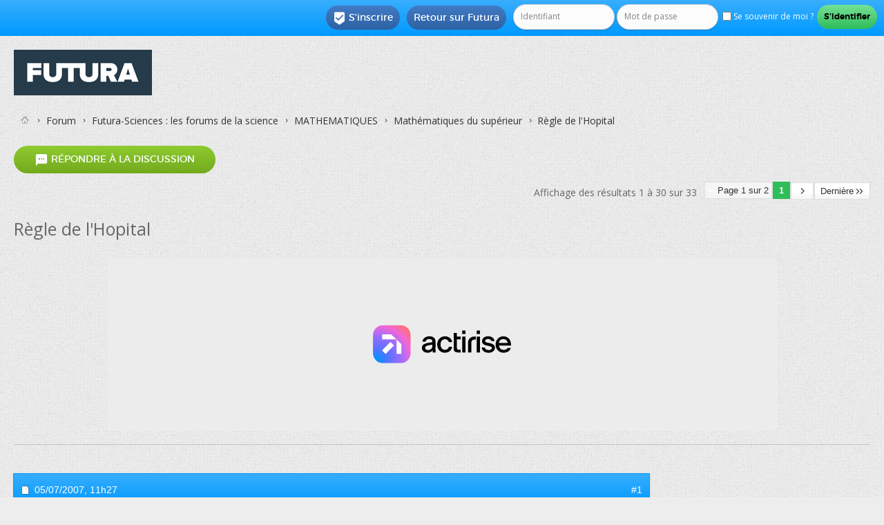

--- FILE ---
content_type: text/html; charset=ISO-8859-1
request_url: https://forums.futura-sciences.com/mathematiques-superieur/154861-regle-de-lhopital.html
body_size: 17797
content:
<!DOCTYPE html PUBLIC "-//W3C//DTD XHTML 1.0 Transitional//EN" "http://www.w3.org/TR/xhtml1/DTD/xhtml1-transitional.dtd"> <html xmlns="http://www.w3.org/1999/xhtml" dir="ltr" lang="fr" id="vbulletin_html"> <head>
<base href="https://forums.futura-sciences.com/" /><!--[if IE]></base><![endif]--> <link rel="canonical" href="https://forums.futura-sciences.com/mathematiques-superieur/154861-regle-de-lhopital.html" /> <meta http-equiv="Content-Type" content="text/html; charset=ISO-8859-1" /> <meta name="viewport" content="width=device-width" /> <meta id="e_vb_meta_bburl" name="vb_meta_bburl" content="https://forums.futura-sciences.com" /> <meta http-equiv="X-UA-Compatible" content="IE=9" /> <meta name="google-site-verification" content="XNJ1bd1czTONcJJZn159NxJFl_OxuQTadaQPKc7_WoY" /> <link rel="Shortcut Icon" href="/favicon.ico" type="image/x-icon" /> <meta name="keywords" content="Règle,de,l,Hopital,,forum, science, futura-sciences, discussion, sciences, environnement, santé, maison, informatique" /> <script type="text/javascript"> <!--
	if (typeof YAHOO === 'undefined') // Load ALL YUI Local
	{
		document.write('<script type="text/javascript" src="https://forums.futura-sciences.com/clientscript/yui/yuiloader-dom-event/yuiloader-dom-event.js?v="><\/script>');
		document.write('<script type="text/javascript" src="https://forums.futura-sciences.com/clientscript/yui/connection/connection-min.js?v="><\/script>');
		var yuipath = 'clientscript/yui';
		var yuicombopath = '';
		var remoteyui = false;
	}
	else	// Load Rest of YUI remotely (where possible)
	{
		var yuipath = 'https://ajax.googleapis.com/ajax/libs/yui/2.9.0/build';
		var yuicombopath = '';
		var remoteyui = true;
		if (!yuicombopath)
		{
			document.write('<script type="text/javascript" src="https://ajax.googleapis.com/ajax/libs/yui/2.9.0/build/connection/connection-min.js?v="><\/script>');
		}
	}
	var SESSIONURL = "s=e4a20fa5f29e578779efb6f09649bac0&";
	var SECURITYTOKEN = "guest";
	var IMGDIR_MISC = "images/SultanThemeVB4R/misc";
	var IMGDIR_BUTTON = "images/SultanThemeVB4R/buttons";
	var vb_disable_ajax = parseInt("0", 10);
	var SIMPLEVERSION = "";
	var BBURL = "https://forums.futura-sciences.com";
	var LOGGEDIN = 0 > 0 ? true : false;
	var THIS_SCRIPT = "showthread";
	var RELPATH = "showthread.php?t=154861";
	var PATHS = {
		forum : "",
		cms   : "",
		blog  : ""
	};
	var AJAXBASEURL = "";
// --> </script> <script type="text/javascript" src="https://forums.futura-sciences.com/clientscript/vbulletin-core.js?v="></script> <script language='JavaScript' type='text/javascript'> <!--
			function spoiler(obj)
			{
			  	for (var i = 0; i < obj.childNodes.length; i++)
			  	{
			  	  	if (obj.childNodes[i].id == 'idTitle')
			  	  		titleRow = obj.childNodes[i];
				    if (obj.childNodes[i].id == 'idSpoiler')
				    {
				    	if (obj.childNodes[i].style.display != 'none')
				    	{
				    		obj.childNodes[i].style.display = 'none';
				    		titleRow.innerHTML = '<b>Cliquez pour afficher</b>';
				    	}
				    	else
				    	{
					    	obj.childNodes[i].style.display = 'block';
				    		titleRow.innerHTML = '<b>Cliquez pour cacher</b>';
					    }
				    }
				}
			}
		//--> </script> <script type="text/javascript" charset="UTF-8" src="https://forums.futura-sciences.com/fast.js"></script> <script charset="UTF-8" async="true" data-no-optimize="1" data-wpmeteor-nooptimize="true" data-cfasync="false" nowprocket src="https://static.fastcmp.com/fast-cmp-stub.js"></script>  <script src="https://www.flashb.id/universal/82fc4502-57f8-5fd9-8eeb-b25d9225bcd0.js" async data-cfasync="false"></script> <script type="text/javascript" data-cfasync="false">
    window._hbdbrk = window._hbdbrk || [];
    window._hbdbrk.push(['_vars', {
      page_type: 'forum-sujet-sciences'
    }]);
  </script> <script type="text/javascript" data-cfasync="false">
window._hbdbrk = window._hbdbrk || [];
window._hbdbrk.push(['_adserver', {
gam: {
zoneOverrides: [ // array of objects
{ slot: "top-page", adUnitPath: "/67851769/forums.futura-sciences.com/sciences" }, 
{ slot: "aside-desktop-atf", adUnitPath: "/67851769/forums.futura-sciences.com/sciences" },
{ slot: "aside-desktop", adUnitPath: "/67851769/forums.futura-sciences.com/sciences" },
{ slot: "intext-atf", adUnitPath: "/67851769/forums.futura-sciences.com/sciences" },
{ slot: "intext", adUnitPath: "/67851769/forums.futura-sciences.com/sciences" },
{ slot: "slide-up", adUnitPath: "/67851769/forums.futura-sciences.com/sciences" },
{ slot: "interstitial", adUnitPath: "/67851769/forums.futura-sciences.com/sciences" }
]
}
}]);
</script> <script id="xieg6Sie" src="https://cdn.viously.com/js/sdk/boot.js"></script> <script type="text/javascript">
var futuraApp_initHabillage=function(isFixed){isFixed = isFixed !== true ? isFixed : true; var el = document.querySelector("body");el.classList.add("ctWallpaper");}
var futuraApp_initHabillageFixed=function(){futuraApp_initHabillage(true);}
var futuraApp_initHabillageNonFixed=function(){futuraApp_initHabillage(false);}
</script> <script data-cmp-src="https://forums.futura-sciences.com/clientscript/grvty/tag.js" data-cmp-vendor="501" data-cmp-purposes="1,2,3,4,7,9" async="true"></script> <script type="text/javascript">
  window._taboola = window._taboola || [];
  _taboola.push({other:'auto'});
  !function (e, f, u, i) {
    if (!document.getElementById(i)){
      e.async = 1;
      e.src = u;
      e.id = i;
      f.parentNode.insertBefore(e, f);
    }
  }(document.createElement('script'),
  document.getElementsByTagName('script')[0],
  '//cdn.taboola.com/libtrc/futurasciences/loader.js',
  'tb_loader_script');
  if(window.performance && typeof window.performance.mark == 'function')
    {window.performance.mark('tbl_ic');}
</script> <style type="text/css">
div[data-actirise-slot="top-page"]{
  display: none;
  margin: 10px auto;
}
@media screen and (min-width: 770px){
  div[data-actirise-slot="top-page"].device-desktop{
    display: flex !important;
    width: 100%;
    min-height: 250px;
  }
}
</style> <link rel="alternate" type="application/rss+xml" title="Forum FS Generation Flux RSS" href="https://forums.futura-sciences.com/external.php?type=RSS2" /> <link rel="alternate" type="application/rss+xml" title="Forum FS Generation - Mathématiques du supérieur - Flux RSS" href="https://forums.futura-sciences.com/external.php?type=RSS2&amp;forumids=34" /> <link rel="stylesheet" type="text/css" href="https://forums.futura-sciences.com/clientscript/vbulletin_css/style00041l/main-rollup.css?d=1744906355" /> <!--[if lt IE 8]> <link rel="stylesheet" type="text/css" href="https://forums.futura-sciences.com/clientscript/vbulletin_css/style00041l/popupmenu-ie.css?d=1744906355" /> <link rel="stylesheet" type="text/css" href="https://forums.futura-sciences.com/clientscript/vbulletin_css/style00041l/vbulletin-ie.css?d=1744906355" /> <link rel="stylesheet" type="text/css" href="https://forums.futura-sciences.com/clientscript/vbulletin_css/style00041l/vbulletin-chrome-ie.css?d=1744906355" /> <link rel="stylesheet" type="text/css" href="https://forums.futura-sciences.com/clientscript/vbulletin_css/style00041l/vbulletin-formcontrols-ie.css?d=1744906355" /> <link rel="stylesheet" type="text/css" href="https://forums.futura-sciences.com/clientscript/vbulletin_css/style00041l/editor-ie.css?d=1744906355" /> <![endif]-->  <script>(function(w,d,s,l,i){w[l]=w[l]||[];w[l].push({'gtm.start':
new Date().getTime(),event:'gtm.js'});var f=d.getElementsByTagName(s)[0],
j=d.createElement(s),dl=l!='dataLayer'?'&l='+l:'';j.async=true;j.src=
'https://www.googletagmanager.com/gtm.js?id='+i+dl;f.parentNode.insertBefore(j,f);
})(window,document,'script','dataLayer','GTM-PRD363M');</script>   <noscript><iframe src="https://www.googletagmanager.com/ns.html?id=GTM-PRD363M"
height="0" width="0" style="display:none;visibility:hidden"></iframe></noscript>  <meta name="description" content="Alors voilà, il y a quelque chose que je ne comprend pas du tout : - Pourquoi n'est-ce tout bonnement pas enseigné dès le lycée ? Parce que l'utilité" /> <title> Règle de l'Hopital</title> <link rel="canonical" href="/mathematiques-superieur/154861-regle-de-lhopital.html" /> <link rel="stylesheet" type="text/css" href="https://forums.futura-sciences.com/clientscript/vbulletin_css/style00041l/showthread-rollup.css?d=1744906355" /> <!--[if lt IE 8]><link rel="stylesheet" type="text/css" href="https://forums.futura-sciences.com/clientscript/vbulletin_css/style00041l/toolsmenu-ie.css?d=1744906355" /> <link rel="stylesheet" type="text/css" href="https://forums.futura-sciences.com/clientscript/vbulletin_css/style00041l/postlist-ie.css?d=1744906355" /> <link rel="stylesheet" type="text/css" href="https://forums.futura-sciences.com/clientscript/vbulletin_css/style00041l/showthread-ie.css?d=1744906355" /> <link rel="stylesheet" type="text/css" href="https://forums.futura-sciences.com/clientscript/vbulletin_css/style00041l/postbit-ie.css?d=1744906355" /> <link rel="stylesheet" type="text/css" href="https://forums.futura-sciences.com/clientscript/vbulletin_css/style00041l/poll-ie.css?d=1744906355" /><![endif]--> <link rel="stylesheet" type="text/css" href="https://forums.futura-sciences.com/clientscript/vbulletin_css/style00041l/additional.css?d=1744906355" /> <link href='https://forums.futura-sciences.com/images/SultanThemeVB4R/css/STbase.css' rel='stylesheet' type='text/css' /> <link href='https://forums.futura-sciences.com/images/SultanThemeVB4R/css/st-responsive.css' rel='stylesheet' type='text/css' /> <link href='https://forums.futura-sciences.com/images/SultanThemeVB4R/font/Montserrat/stylesheet.css' rel='stylesheet' type='text/css' /> <link href='https://forums.futura-sciences.com/images/SultanThemeVB4R/font/MontserratLight/stylesheet.css' rel='stylesheet' type='text/css' /> <link href='https://fonts.googleapis.com/css?family=Open+Sans:400,700,600' rel='stylesheet' type='text/css' /> <link rel="stylesheet" href="https://forums.futura-sciences.com/images/SultanThemeVB4R/font/STselection/style.css" /> <!--[if lt IE 8]> <link rel="stylesheet" href="https://forums.futura-sciences.com/images/SultanThemeVB4R/font/STselection/ie7/ie7.css" /> <![endif]--> <script type="text/javascript">
// Called by Adapt.js
function myCallback(i, width) {
  // Alias HTML tag.
  var html = document.documentElement;

  // Find all instances of range_NUMBER and kill 'em.
  html.className = html.className.replace(/(\s+)?range_\d/g, '');

  // Check for valid range.
  if (i > -1) {
    // Add class="range_NUMBER"
    html.className += ' range_' + i;
  }

  // Note: Not making use of width here, but I'm sure
  // you could think of an interesting way to use it.
}

// Edit to suit your needs.
var ADAPT_CONFIG = {
  // false = Only run once, when page first loads.
  // true = Change on window resize and page tilt.
  dynamic: true,

  // Optional callback... myCallback(i, width)
  callback: myCallback,

  // First range entry is the minimum.
  // Last range entry is the maximum.
  // Separate ranges by "to" keyword.
  range: [
    '0 to 320',
    '320 to 480',
    '480 to 780',
    '780 to 980',
    '980 to 1280',
    '1280'
  ]
};
</script> <script type="text/javascript" src="https://forums.futura-sciences.com/images/SultanThemeVB4R/js/adapt.min.js"></script> <script type="text/javascript">
  'article aside footer header nav section time'.replace(/\w+/g,function(n){document.createElement(n)})
</script> <script type="text/javascript" src="https://ajax.googleapis.com/ajax/libs/jquery/1.12.0/jquery.min.js"></script> <script type="text/javascript">
jQuery(function(){
    jQuery("html[lang=ar]").attr("dir", "rtl")
            .find("body").addClass("RTLsupport");
    jQuery(".mobilenavblock").css("display","none");
});
</script> <link href='https://forums.futura-sciences.com/images/SultanThemeVB4R/css/st-responsive-rtl.css' rel='stylesheet' type='text/css' /> </head> <body> <div id="toplinks" class="toplinks"> <ul class="nouser"> <li class="loginforum"> <script type="text/javascript" src="https://forums.futura-sciences.com/clientscript/vbulletin_md5.js?v="></script> <form id="navbar_loginform" action="/login.php?do=login" method="post" onsubmit="md5hash(vb_login_password, vb_login_md5password, vb_login_md5password_utf, 0)"> <fieldset id="logindetails" class="logindetails"> <input type="text" class="textbox default-value" name="vb_login_username" id="navbar_username" size="10" accesskey="u" tabindex="101" value="Identifiant" /> <input type="password" class="textbox" tabindex="102" name="vb_login_password" id="navbar_password" size="10" /> <input type="text" class="textbox default-value" tabindex="102" name="vb_login_password_hint" id="navbar_password_hint" size="10" value="Mot de passe" style="display:none;" /> <label for="cb_cookieuser_navbar"><input type="checkbox" name="cookieuser" value="1" id="cb_cookieuser_navbar" class="cb_cookieuser_navbar" accesskey="c" tabindex="103" /> Se souvenir de moi ?</label> <input type="submit" class="loginbutton" tabindex="104" value="S'identifier" title="Insérez votre identifiant et mot de passe dans les cases correspondantes pour vous connecter, ou cliquez sur le bouton « S'inscrire » pour créer un profil personnel." accesskey="s" /> </fieldset> <input type="hidden" name="s" value="e4a20fa5f29e578779efb6f09649bac0" /> <input type="hidden" name="securitytoken" value="guest" /> <input type="hidden" name="do" value="login" /> <input type="hidden" name="vb_login_md5password" /> <input type="hidden" name="vb_login_md5password_utf" /> </form> <script type="text/javascript">
			YAHOO.util.Dom.setStyle('navbar_password_hint', "display", "inline");
			YAHOO.util.Dom.setStyle('navbar_password', "display", "none");
			vB_XHTML_Ready.subscribe(function()
			{
			//
				YAHOO.util.Event.on('navbar_username', "focus", navbar_username_focus);
				YAHOO.util.Event.on('navbar_username', "blur", navbar_username_blur);
				YAHOO.util.Event.on('navbar_password_hint', "focus", navbar_password_hint);
				YAHOO.util.Event.on('navbar_password', "blur", navbar_password);
			});
			
			function navbar_username_focus(e)
			{
			//
				var textbox = YAHOO.util.Event.getTarget(e);
				if (textbox.value == 'Identifiant')
				{
				//
					textbox.value='';
					textbox.style.color='';
				}
			}

			function navbar_username_blur(e)
			{
			//
				var textbox = YAHOO.util.Event.getTarget(e);
				if (textbox.value == '')
				{
				//
					textbox.value='Identifiant';
					textbox.style.color='#777777';
				}
			}
			
			function navbar_password_hint(e)
			{
			//
				var textbox = YAHOO.util.Event.getTarget(e);
				
				YAHOO.util.Dom.setStyle('navbar_password_hint', "display", "none");
				YAHOO.util.Dom.setStyle('navbar_password', "display", "inline");
				YAHOO.util.Dom.get('navbar_password').focus();
			}

			function navbar_password(e)
			{
			//
				var textbox = YAHOO.util.Event.getTarget(e);
				
				if (textbox.value == '')
				{
					YAHOO.util.Dom.setStyle('navbar_password_hint', "display", "inline");
					YAHOO.util.Dom.setStyle('navbar_password', "display", "none");
				}
			}
			</script> </li> <li class="help"><a href="https://www.futura-sciences.com">Retour sur Futura</a></li> <li class="register"><a href="/register.php" rel="nofollow"><i class="material-icons">&#xE52D;</i>S'inscrire</a></li> </ul> </div> <div id="ctBoc"> <div id="page_wrap"> <div id="header" class="floatcontainer doc_header"> <div><a name="top" href="/" class="logo-image"><img src="https://cdn.futura-sciences.com/sources/mkt/Futura_Logo_Container_200.jpg" alt="Forum FS Generation - Powered by vBulletin" /></a></div> <div class="ad_global_header"> </div> </div> <div class="body_wrapper">  </div> <div class="body_wrapper"> <div id="breadcrumb" class="breadcrumb"> <ul class="floatcontainer"> <li class="navbithome"><a href="/" accesskey="1"><img src="https://forums.futura-sciences.com/images/SultanThemeVB4R/misc/navbit-home.png" alt="Accueil" /></a></li> <li class="navbit"><a href="/">Forum</a></li> <li class="navbit"><a href="/futura-sciences-forums-de-science/">Futura-Sciences : les forums de la science</a></li> <li class="navbit"><a href="/mathematiques/">MATHEMATIQUES</a></li> <li class="navbit"><a href="/mathematiques-superieur/">Mathématiques du supérieur</a></li> <li class="navbit lastnavbit"><span> Règle de l'Hopital</span></li> </ul> <hr /> </div> <div id="above_postlist" class="above_postlist"> <a rel="nofollow" href="/newreply.php?p=1185384&amp;noquote=1" class="newcontent_textcontrol" id="newreplylink_top"><span><i class="material-icons">&#xE0D8;</i></span> Répondre à la discussion</a> <img style="display:none" id="progress_newreplylink_top" src="https://forums.futura-sciences.com/images/SultanThemeVB4R/misc/progress.gif" alt="" /> <div id="pagination_top" class="pagination_top"> <form action="/mathematiques-superieur/154861-regle-de-lhopital.html" method="get" class="pagination popupmenu nohovermenu"> <input type="hidden" name="t" value="154861" /><input type="hidden" name="s" value="e4a20fa5f29e578779efb6f09649bac0" /> <span><a href="javascript://" class="popupctrl">Page 1 sur 2</a></span> <span class="selected"><a href="https://forums.futura-sciences.com/mathematiques-superieur/154861-regle-de-lhopital.html#" style="cursor: default;" onclick="return false;">1</a></span> <span class="prev_next"><a rel="next" href="/mathematiques-superieur/154861-regle-de-lhopital-2.html" title="Page suivante - Résultats 31 à 33 sur 33"><img src="https://forums.futura-sciences.com/images/SultanThemeVB4R/pagination/next-right.png" alt="Suivant" /></a></span> <span class="first_last"><a href="/mathematiques-superieur/154861-regle-de-lhopital-2.html" title="Dernière page - Résultats 31 à 33 sur 33">Dernière<img src="https://forums.futura-sciences.com/images/SultanThemeVB4R/pagination/last-right.png" alt="Dernière" /></a></span> <ul class="popupbody popuphover"> <li class="formsubmit jumptopage"><label>Aller à la page: <input type="text" name="page" size="4" /></label> <input type="submit" class="button" value="Go" /></li> </ul> </form> <div id="postpagestats_above" class="postpagestats">
				Affichage des résultats 1 à 30 sur 33
			</div> </div> </div> <div id="pagetitle" class="pagetitle"> <h1> <span class="threadtitle">Règle de l'Hopital</span> </h1> </div> <br /><div align="center" style="border-bottom:1px solid #C8C8C8;padding-bottom:10px;margin-top:-15px">   <div style='display:none;' class="Wallpaper"></div>  <div data-actirise-slot="top-page" class="device-desktop ads"></div>  </div><br /> <div id="postlist_wrapper" class="with-sidebar"> <div id="postlist" class="postlist restrain"> <ol id="posts" class="posts" start="1"> <li class="postbitlegacy postbitim postcontainer old" id="post_1184164">  <div class="posthead"> <span class="postdate old"> <span class="date">05/07/2007,&nbsp;<span class="time">11h27</span></span> </span> <span class="nodecontrols">
				
					#1
				
				
				
			</span> </div> <div class="postdetails"> <div class="userinfo"> <div class="username_container"> <span class="username" style="font-size:20px";>invite6e217b33</span> </div> <span class="usertitle"> </span> <span class="rank"><img src="https://forums.futura-sciences.com/images/ranks/habitue.gif" alt="" border="" /></span> <br /> <div class="mobileusernavwrapper">  <div id="post2_1184164" class="mobileusernavblock" style="display:none"> <hr /> <dl class="userinfo_extra"> <dt>Date d'inscription</dt> <dd>janvier 1970</dd> <dt>Messages</dt> <dd>0</dd> </dl> <div class="imlinks"> </div> </div> </div> </div> <div class="postbody"> <div class="postrow"> <h2 class="title icon">
					Règle de l'Hopital
				</h2> <br />  <div style='display:none;' class="Mobile_Pos1"></div>
------
<br /><br /> <div class="content"> <div id="post_message_1184164"> <blockquote class="postcontent restore ">
							Alors voilà, il y a quelque chose que je ne comprend pas du tout :<br />
- Pourquoi n'est-ce tout bonnement pas enseigné dès le lycée ?<br /> <br />
Parce que l'utilité de cette &quot;Règle de l'Hopital&quot; est tout de même incroyable l<br />
Souvent elle aurais pu être utile pour répondre à des question sur le forum, et personne ne l'utilise !<br /> <br />
Par exemple j'ai vu ce genre de question :<br /> <div class="bbcode_container"> <div class="bbcode_quote"> <div class="quote_container"> <div class="bbcode_quote_container"></div>
			
				Bonjour je ne me souviens plus de la limite de<br /> <br />
ln(1+n)/(1+n)<br />
lors n ---&gt; l'infinie
			
		</div> </div> </div> avec la règle de l'Hopital, c'est immédiat...<br /> <br />
Pour info, un petit rappel sur cet outil qui nous à été transmis par Mr de L'Hopital, élève d'un certain Cauchy :<br /> <div class="bbcode_container"> <div class="bbcode_quote"> <div class="quote_container"> <div class="bbcode_quote_container"></div>
			
				Supposons que :<br /> <br />
lim g(x)=limf(x)=0<br />
ou que : lim |g(x)|=lim |f(x)|=+infini<br />
...lorsque x tends vers u, u étant a,a-,a+, +infini, ou bien -infini<br /> <br />
alors si lim (f'(x)/g'(x)) existe lorsque x tend vers u<br />
( f'(x)=df(x)/dx et g'(x)=dg(x)/dx )<br /> <br />
alors lim (f(x)/g(x))=lim (f'(x)/g'(x)) lorsque x tend vers u
			
		</div> </div> </div> Celà veut dire que si on a une fonction de la forme f(x)/g(x) et que l'on cherche sa limite lorsque x tend vers quelque chose, alors on aura :<br />
lim (f(x)/g(x))=lim (f'(x)/g'(x))<br />
...si on obtient encore une forme indéterminée, on recommence en dérivant encore une fois et ainsi de suite.<br /> <br /> <br />
donc :<br /> <br />
lim [ln(x)/x] lorsque x--&gt;0+ = lim [(1/x)/1] lorsque x--&gt;0+ = lim (1/x) lorsque x--&gt;0+ = + infini (CQFD)<br /> <br />
Vous pouvez essayer avec toutes les limites de forme indérterminées que vous trouverez, ça marche à chaque fois : c'est imparable !<br /> <br />
exemples : sin(x)/x, x--&gt;0<br />
cos(x)/(x-Pi/2), x--&gt;Pi/2<br />
Polynôme/Polynôme, x--&gt;+ ou - infini<br />
x/exponentielle(x), x--&gt;+infini<br />
ln(x)/xalpha , x--&gt;+infini<br />
ln(x)/cot(x), x--&gt;0+<br />
tan(x).ln(sin(x), x--&gt; Pi/2<br />
x/(x-1)-1/ln(x), x--&gt;1+<br />
(sin(x)-x)/x3, x--&gt;0<br />
tan(2x)/ln(1+x), x--&gt;0<br /> <br />
Bluffant non ?
						</blockquote> <br />
----- 
<br />  <div id='optidigital-adslot-Native_1' style='display:none;' class="Native_1"></div>  </div> </div> </div> <div class="cleardiv"></div> </div> </div> <div class="postfoot">  <div class="textcontrols floatcontainer"> <span class="postcontrols"> <img style="display:none" id="progress_1184164" src="https://forums.futura-sciences.com/images/SultanThemeVB4R/misc/progress.gif" alt="" /> </span> <span class="postlinking"> </span>  </div> </div> <hr /> </li> <li class="postbitlegacy postbitim postcontainer old" id="post_1184233">  <div class="posthead"> <span class="postdate old"> <span class="date">05/07/2007,&nbsp;<span class="time">11h59</span></span> </span> <span class="nodecontrols">
				
					#2
				
				
				
			</span> </div> <div class="postdetails"> <div class="userinfo"> <div class="username_container"> <span class="username" style="font-size:20px";>inviteaf1870ed</span> </div> <span class="usertitle"> </span> <span class="rank"><img src="https://forums.futura-sciences.com/images/ranks/accro.gif" alt="" border="" /></span> <br /> <div class="mobileusernavwrapper">  <div id="post2_1184233" class="mobileusernavblock" style="display:none"> <hr /> <dl class="userinfo_extra"> <dt>Date d'inscription</dt> <dd>janvier 1970</dd> <dt>Messages</dt> <dd>3&nbsp;500</dd> </dl> <div class="imlinks"> </div> </div> </div> </div> <div class="postbody"> <div class="postrow"> <h2 class="title icon">
					Re : Règle de l'Hopital
				</h2> <div class="content"> <div id="post_message_1184233"> <blockquote class="postcontent restore ">
							Guillaume de l'Hopital était un mathématicien du 17e siècle, il n'est donc pas un élève de Cauchy, qui vivait deux cents ans plus tard !<br /> <br />
Par ailleurs sa règle est en effet utile, mais devient obsolète dès lors que l'on maîtrise les développements limités.
						</blockquote> </div> </div> </div> <div class="cleardiv"></div> </div> </div> <div class="postfoot">  <div class="textcontrols floatcontainer"> <span class="postcontrols"> <img style="display:none" id="progress_1184233" src="https://forums.futura-sciences.com/images/SultanThemeVB4R/misc/progress.gif" alt="" /> </span> <span class="postlinking"> </span>  </div> </div> <hr /> </li> <li class="postbitlegacy postbitim postcontainer old" id="post_1184285">  <div class="posthead"> <span class="postdate old"> <span class="date">05/07/2007,&nbsp;<span class="time">12h30</span></span> </span> <span class="nodecontrols">
				
					#3
				
				
				
			</span> </div> <div class="postdetails"> <div class="userinfo"> <div class="username_container"> <span class="username" style="font-size:20px";>invite6e217b33</span> </div> <span class="usertitle"> </span> <span class="rank"><img src="https://forums.futura-sciences.com/images/ranks/habitue.gif" alt="" border="" /></span> <br /> <div class="mobileusernavwrapper">  <div id="post2_1184285" class="mobileusernavblock" style="display:none"> <hr /> <dl class="userinfo_extra"> <dt>Date d'inscription</dt> <dd>janvier 1970</dd> <dt>Messages</dt> <dd>0</dd> </dl> <div class="imlinks"> </div> </div> </div> </div> <div class="postbody"> <div class="postrow"> <h2 class="title icon">
					Re : Règle de l'Hopital
				</h2> <div class="content"> <div id="post_message_1184285"> <blockquote class="postcontent restore ">
							Ha oui, excuses moi, tout vérifié, c'était l'élève de Bernouilli, bien vu.<br /> <br />
Là où j'ai fait la confusion, c'est que cette &quot;Règle&quot;, pour être démontrée complêtement, passe par un Théorème de Cauchy.<br /> <br />
Par contre, là où je ne suis plus d'accord c'est quand tu dis :<br /> <div class="bbcode_container"> <div class="bbcode_quote"> <div class="quote_container"> <div class="bbcode_quote_container"></div>
			
				devient obsolète dès lors que l'on maîtrise les développements limités.
			
		</div> </div> </div> Avec la règle de l'Hopital, tu écris 2 lignes, avec les développement limités, pas toujours faciles à manipuler, tu en écrira 10.<br /> <br />
Pourquoi se passer d'un outil mathématique aussi simple à manipuler ?<br />
Ce que je constate, c'est que peut de gens la connaisse... je trouve ça dommage.<br /> <br />
Lorsque j'étais étudiant, j'ai vu un professeur d'université sécher pendant 2 heures sur une forme indéterminée, même avec les développements limités.<br />
Avec la règle de l'Hôpital, ça n'a mis que 20 secondes et 2 lignes.<br />
(D'accord, là où j'ai eu l'air <img src="https://forums.futura-sciences.com/images/smilies/co-co.gif" border="0" alt="" title="dodo" class="inlineimg" />, c'est quand il m'a demandé d'en faire la démonstration <img src="https://forums.futura-sciences.com/images/smilies/icon10.gif" border="0" alt="" title="yes !" class="inlineimg" />)
						</blockquote> </div> </div> </div> <div class="cleardiv"></div> </div> </div> <div class="postfoot">  <div class="textcontrols floatcontainer"> <span class="postcontrols"> <img style="display:none" id="progress_1184285" src="https://forums.futura-sciences.com/images/SultanThemeVB4R/misc/progress.gif" alt="" /> </span> <span class="postlinking"> </span>  </div> </div> <hr /> </li> <li class="postbitlegacy postbitim postcontainer old" id="post_1184319">  <div class="posthead"> <span class="postdate old"> <span class="date">05/07/2007,&nbsp;<span class="time">12h57</span></span> </span> <span class="nodecontrols">
				
					#4
				
				
				
			</span> </div> <div class="postdetails"> <div class="userinfo"> <div class="username_container"> <span class="username" style="font-size:20px";>invite4ef352d8</span> </div> <span class="usertitle"> </span> <span class="rank"><img src="https://forums.futura-sciences.com/images/ranks/accro.gif" alt="" border="" /></span> <br /> <div class="mobileusernavwrapper">  <div id="post2_1184319" class="mobileusernavblock" style="display:none"> <hr /> <dl class="userinfo_extra"> <dt>Date d'inscription</dt> <dd>janvier 1970</dd> <dt>Messages</dt> <dd>1&nbsp;888</dd> </dl> <div class="imlinks"> </div> </div> </div> </div> <div class="postbody"> <div class="postrow"> <h2 class="title icon">
					Re : Règle de l'Hopital
				</h2> <div class="content"> <div id="post_message_1184319"> <blockquote class="postcontent restore ">
							en ce qui me concerne je vois deux bonne raison.<br /> <br />
premièrement, parceque c'est de la cuisine :<br /> <br />
les dévelopement limité et les intégrations de relation de comparaison sont tous aussi simple à utiliser mais surtous beaucoup beaucoup plus generaux. la ou la regle de l'hopital ne s'applique finalement que dans quelque cas particulier, les dévelopement limité regle tous ces problemes de limites sans diffciulté.<br /> <br />
bref c'est quelque chose qui ne servirais qu'au lycée, et que les élèves devrait s'empresser d'oublier arrivé dans le supérieur.<br /> <br /> <br />
deuxiement : essai de trouver une démonstration de ce résultat niveaux lycée hein ^^
						</blockquote> </div> </div> </div> <div class="cleardiv"></div> </div> </div> <div class="postfoot">  <div class="textcontrols floatcontainer"> <span class="postcontrols"> <img style="display:none" id="progress_1184319" src="https://forums.futura-sciences.com/images/SultanThemeVB4R/misc/progress.gif" alt="" /> </span> <span class="postlinking"> </span>  </div> </div> <hr /> </li> <li class="postbitlegacy postbitim postcontainer old" id="post_1184319"> <div class="posthead"> <span class="postdate old"> <span class="date">Aujourd'hui </span> </span> </div> <div class="postdetails"> <div class="userinfo"> <div class="username_container"> <span class="username" style="font-size:20px";>A voir en vidéo sur Futura</span> </div> </div> <div class="postbody"> <div class="postrow"> <div class="content"> <div id="post_message_1184319"> <blockquote class="postcontent restore "> <div class="vsly-player" id="PLFB3OH-PCR01" data-template="PVmbP2Bp1LSAR" data-vast-primary-custom-macro="&cust_params=[AJOUTER DYNAMIQUEMENT VOS ADS_PARAMS]" data-vast-passback-custom-macro="&cust_params=[AJOUTER DYNAMIQUEMENT VOS ADS_PARAMS]" style="background:#ddd;padding-top:56.25%;font-size:0;position:relative;overflow:hidden;width:100%;"></div>  </blockquote> </div> </div> </div> <div class="after_content"> </div> <div class="cleardiv"></div> </div> </div> </li> <li class="postbitlegacy postbitim postcontainer old" id="post_1184448">  <div class="posthead"> <span class="postdate old"> <span class="date">05/07/2007,&nbsp;<span class="time">14h25</span></span> </span> <span class="nodecontrols">
				
					#5
				
				
				
			</span> </div> <div class="postdetails"> <div class="userinfo"> <div class="username_container"> <span class="username" style="font-size:20px";><span style='color:rgb(70,100,160);'><b>Calvert</span></b></span> </div> <span class="usertitle"> </span> <br /> <div class="mobileusernavwrapper">  <div id="post2_1184448" class="mobileusernavblock" style="display:none"> <hr /> <dl class="userinfo_extra"> <dt>Date d'inscription</dt> <dd>février 2007</dd> <dt>Âge</dt> <dd>42</dd> <dt>Messages</dt> <dd>2&nbsp;118</dd> </dl> <div class="imlinks"> </div> </div> </div> </div> <div class="postbody"> <div class="postrow"> <h2 class="title icon">
					Re : Règle de l'Hopital
				</h2> <div class="content"> <div id="post_message_1184448"> <blockquote class="postcontent restore "> <div class="bbcode_container"> <div class="bbcode_quote"> <div class="quote_container"> <div class="bbcode_quote_container"></div>
			
				premièrement, parceque c'est de la cuisine :<br /> <br />
les dévelopement limité et les intégrations de relation de comparaison sont tous aussi simple à utiliser mais surtous beaucoup beaucoup plus generaux. la ou la regle de l'hopital ne s'applique finalement que dans quelque cas particulier, les dévelopement limité regle tous ces problemes de limites sans diffciulté.<br /> <br />
bref c'est quelque chose qui ne servirais qu'au lycée, et que les élèves devrait s'empresser d'oublier arrivé dans le supérieur.
			
		</div> </div> </div> Je vais me poser en défenseur de cette règle. Ce n'est pas parce qu'elle ne s'applique que dans certains cas (et je ne dirais pas quelques cas, car finalement, les limites de type 0/0 et consors sont relativement fréquentes) qu'il ne faut pas l'utiliser, car elle est simplissime à appliquer, quitte à revenir en deuxième approche aux développements limités si elle ne permet pas de trouver de solution.<br /> <br />
Ce n'est pas de la cuisine, dans le sens où c'est complétement démontré. Pourquoi se priver d'une règle simple?<br /> <br /> <div class="bbcode_container"> <div class="bbcode_quote"> <div class="quote_container"> <div class="bbcode_quote_container"></div>
			
				deuxiement : essai de trouver une démonstration de ce résultat niveaux lycée hein ^^
			
		</div> </div> </div> Je ne sais pas ce que vous faites au Lycée en France, mais j'ai démontré l règle de l'Hospital au Lycée en Suisse.<br /> <br />
Pour finir, je reste partisan des solutions les plus simples. Aussi, je l'utilise à chaque fois que j'en ai l'occasion. C'est complétement complémentaire au développement limité.
						</blockquote> </div> </div> </div> <div class="cleardiv"></div> </div> </div> <div class="postfoot">  <div class="textcontrols floatcontainer"> <span class="postcontrols"> <img style="display:none" id="progress_1184448" src="https://forums.futura-sciences.com/images/SultanThemeVB4R/misc/progress.gif" alt="" /> </span> <span class="postlinking"> </span>  </div> </div> <hr /> </li> <li class="postbitlegacy postbitim postcontainer old" id="post_1184450">  <div class="posthead"> <span class="postdate old"> <span class="date">05/07/2007,&nbsp;<span class="time">14h25</span></span> </span> <span class="nodecontrols">
				
					#6
				
				
				
			</span> </div> <div class="postdetails"> <div class="userinfo"> <div class="username_container"> <span class="username" style="font-size:20px";>invite6e217b33</span> </div> <span class="usertitle"> </span> <span class="rank"><img src="https://forums.futura-sciences.com/images/ranks/habitue.gif" alt="" border="" /></span> <br /> <div class="mobileusernavwrapper">  <div id="post2_1184450" class="mobileusernavblock" style="display:none"> <hr /> <dl class="userinfo_extra"> <dt>Date d'inscription</dt> <dd>janvier 1970</dd> <dt>Messages</dt> <dd>0</dd> </dl> <div class="imlinks"> </div> </div> </div> </div> <div class="postbody"> <div class="postrow"> <h2 class="title icon">
					Re : Règle de l'Hopital
				</h2> <div class="content"> <div id="post_message_1184450"> <blockquote class="postcontent restore "> <div class="bbcode_container"> <div class="bbcode_quote"> <div class="quote_container"> <div class="bbcode_quote_container"></div> <div class="bbcode_postedby"> <img src="https://forums.futura-sciences.com/images/SultanThemeVB4R/misc/quote_icon.png" alt="Citation" /> Envoyé par <strong>Ksilver</strong> <a href="/mathematiques-superieur/154861-regle-de-lhopital.html#post1184319" rel="nofollow"><img class="inlineimg" src="https://forums.futura-sciences.com/images/SultanThemeVB4R/buttons/viewpost-right.png" alt="Voir le message" /></a> </div> <div class="message">deuxiement : essai de trouver une démonstration de ce résultat niveaux lycée hein ^^</div> </div> </div> </div> Non, ça c'est un très mauvais prétexte (enfin je trouve). On peut très bien l'aborder en disant que c'est un outil (utilisable niveau 1ere S sans soucis), en disant que la démonstration de l'outil est plutôt de niveau Bac+2.<br />
Perso, je ne trouverais pas ça pas choquant du tout.<br />
Bref, depuis quand à t'on besoin d'apprendre à construire une voiture pour passer le permis et l'utiliser ?<br /> <br />
Sinon, je trouve que pour de la cuisine, c'est de la bonne cuisine. Et ce que je trouve dommage, c'est que notre pays la France se passe d'un outil créé par Français ! La première fois que j'ai entendu parler de De l'Hôpital, c'est aux états-unis, au lycée, en France, je n'en ai jamais entendu parler...<br /> <br /> <b><u>Edit</u></b> : merci Calvert <img src="https://forums.futura-sciences.com/images/smilies/sourire116.gif" border="0" alt="" title="clin d'oeil" class="inlineimg" /> </blockquote> </div> </div> </div> <div class="cleardiv"></div> </div> </div> <div class="postfoot">  <div class="textcontrols floatcontainer"> <span class="postcontrols"> <img style="display:none" id="progress_1184450" src="https://forums.futura-sciences.com/images/SultanThemeVB4R/misc/progress.gif" alt="" /> </span> <span class="postlinking"> </span>  </div> </div> <hr /> </li> <li class="postbitlegacy postbitim postcontainer old" id="post_1184457">  <div class="posthead"> <span class="postdate old"> <span class="date">05/07/2007,&nbsp;<span class="time">14h29</span></span> </span> <span class="nodecontrols">
				
					#7
				
				
				
			</span> </div> <div class="postdetails"> <div class="userinfo"> <div class="username_container"> <span class="username" style="font-size:20px";>invite67941a78</span> </div> <span class="usertitle"> </span> <span class="rank"><img src="https://forums.futura-sciences.com/images/ranks/ponctuel.gif" alt="" border="" /></span> <br /> <div class="mobileusernavwrapper">  <div id="post2_1184457" class="mobileusernavblock" style="display:none"> <hr /> <dl class="userinfo_extra"> <dt>Date d'inscription</dt> <dd>janvier 1970</dd> <dt>Messages</dt> <dd>10</dd> </dl> <div class="imlinks"> </div> </div> </div> </div> <div class="postbody"> <div class="postrow"> <h2 class="title icon"> <img src="https://forums.futura-sciences.com/images/icons/icon10.png" alt="Talking" /> Re : Règle de l'Hopital
				</h2> <div class="content"> <div id="post_message_1184457"> <blockquote class="postcontent restore ">
							Mon proffesseur de math de MPSI avait dit quelque d'étrange lorsqu'on a vu la règle de l'Hospital : <br /> <br />
Cette règle n'est plus dans le cours car elle permet de résoudre certains exercices trop facilement....<img src="https://forums.futura-sciences.com/images/smilies/mad2.gif" border="0" alt="" title="fou" class="inlineimg" /><br /> <br />
Réponse bizarre...mais ca répond à ta question....
						</blockquote> </div> </div> </div> <div class="cleardiv"></div> </div> </div> <div class="postfoot">  <div class="textcontrols floatcontainer"> <span class="postcontrols"> <img style="display:none" id="progress_1184457" src="https://forums.futura-sciences.com/images/SultanThemeVB4R/misc/progress.gif" alt="" /> </span> <span class="postlinking"> </span>  </div> </div> <hr /> </li> <li class="postbitlegacy postbitim postcontainer old" id="post_1184470">  <div class="posthead"> <span class="postdate old"> <span class="date">05/07/2007,&nbsp;<span class="time">14h37</span></span> </span> <span class="nodecontrols">
				
					#8
				
				
				
			</span> </div> <div class="postdetails"> <div class="userinfo"> <div class="username_container"> <span class="username" style="font-size:20px";>invitec053041c</span> </div> <span class="usertitle"> </span> <span class="rank"><img src="https://forums.futura-sciences.com/images/ranks/accro.gif" alt="" border="" /></span> <br /> <div class="mobileusernavwrapper">  <div id="post2_1184470" class="mobileusernavblock" style="display:none"> <hr /> <dl class="userinfo_extra"> <dt>Date d'inscription</dt> <dd>janvier 1970</dd> <dt>Messages</dt> <dd>4&nbsp;537</dd> </dl> <div class="imlinks"> </div> </div> </div> </div> <div class="postbody"> <div class="postrow"> <h2 class="title icon">
					Re : Règle de l'Hopital
				</h2> <div class="content"> <div id="post_message_1184470"> <blockquote class="postcontent restore ">
							Niveau lycée,on peut déjà établir ce résultat dans un cas gentil de l'hospital comme cela (et on admet le reste, comme on fait assez au lycée):<br /> <br /> <img class="tex-img" src="/clear.gif" data-src="https://latex.futura-sciences.com/cgi-bin/mimetex.cgi? \lim_{x \rightarrow a}   \frac{f(x)}{g(x)}\\= \lim_{x \rightarrow a} \frac{f(x)-f(a)}{x-a} \frac{x-a}{g(x)-g(a)}=\frac{f'(a)}{g'(a)}"><br /> <br />
Qu'en pensez-vous ?
						</blockquote> </div> </div> </div> <div class="cleardiv"></div> </div> </div> <div class="postfoot">  <div class="textcontrols floatcontainer"> <span class="postcontrols"> <img style="display:none" id="progress_1184470" src="https://forums.futura-sciences.com/images/SultanThemeVB4R/misc/progress.gif" alt="" /> </span> <span class="postlinking"> </span>  </div> </div> <hr /> </li> <li class="postbitlegacy postbitim postcontainer old" id="post_1184475">  <div class="posthead"> <span class="postdate old"> <span class="date">05/07/2007,&nbsp;<span class="time">14h39</span></span> </span> <span class="nodecontrols">
				
					#9
				
				
				
			</span> </div> <div class="postdetails"> <div class="userinfo"> <div class="username_container"> <span class="username" style="font-size:20px";>invite6e217b33</span> </div> <span class="usertitle"> </span> <span class="rank"><img src="https://forums.futura-sciences.com/images/ranks/habitue.gif" alt="" border="" /></span> <br /> <div class="mobileusernavwrapper">  <div id="post2_1184475" class="mobileusernavblock" style="display:none"> <hr /> <dl class="userinfo_extra"> <dt>Date d'inscription</dt> <dd>janvier 1970</dd> <dt>Messages</dt> <dd>0</dd> </dl> <div class="imlinks"> </div> </div> </div> </div> <div class="postbody"> <div class="postrow"> <h2 class="title icon">
					Re : Règle de l'Hopital
				</h2> <div class="content"> <div id="post_message_1184475"> <blockquote class="postcontent restore "> <div class="bbcode_container"> <div class="bbcode_quote"> <div class="quote_container"> <div class="bbcode_quote_container"></div> <div class="bbcode_postedby"> <img src="https://forums.futura-sciences.com/images/SultanThemeVB4R/misc/quote_icon.png" alt="Citation" /> Envoyé par <strong>Albertunepierre</strong> <a href="/mathematiques-superieur/154861-regle-de-lhopital.html#post1184457" rel="nofollow"><img class="inlineimg" src="https://forums.futura-sciences.com/images/SultanThemeVB4R/buttons/viewpost-right.png" alt="Voir le message" /></a> </div> <div class="message">Mon proffesseur de math de MPSI avait dit quelque d'étrange lorsqu'on a vu la règle de l'Hospital : <br /> <br />
Cette règle n'est plus dans le cours car elle permet de résoudre certains exercices trop facilement....<img src="https://forums.futura-sciences.com/images/smilies/mad2.gif" border="0" alt="" title="fou" class="inlineimg" /><br /> <br />
Réponse bizarre...mais ca répond à ta question....</div> </div> </div> </div> Haaaaaa, là on y vient et ça se tient comme explication.<br /> <br />
Franchement j'ai pitié pour ces Lycéens à qui on leur fait apprendre par coeur une liste imbuvable de forme indéterminées pour résoudre les problêmes qu'ont leur aura jetés en pâture.<br />
C'est une méthode d'enseignement à l'intérêt pédagogique très limité que de vouloir faire des têtes trop pleines plutôt que bien faites, n'est-ce pas ?<br />
Une fois Technicien ou Ingénieur, bref actif, vous vous moquez bien de la démonstration, par contre vous êtes heureus d'avoir l'outil !
						</blockquote> </div> </div> </div> <div class="cleardiv"></div> </div> </div> <div class="postfoot">  <div class="textcontrols floatcontainer"> <span class="postcontrols"> <img style="display:none" id="progress_1184475" src="https://forums.futura-sciences.com/images/SultanThemeVB4R/misc/progress.gif" alt="" /> </span> <span class="postlinking"> </span>  </div> </div> <hr /> </li> <li class="postbitlegacy postbitim postcontainer old" id="post_1184527">  <div class="posthead"> <span class="postdate old"> <span class="date">05/07/2007,&nbsp;<span class="time">15h15</span></span> </span> <span class="nodecontrols">
				
					#10
				
				
				
			</span> </div> <div class="postdetails"> <div class="userinfo"> <div class="username_container"> <span class="username" style="font-size:20px";>inviteaf1870ed</span> </div> <span class="usertitle"> </span> <span class="rank"><img src="https://forums.futura-sciences.com/images/ranks/accro.gif" alt="" border="" /></span> <br /> <div class="mobileusernavwrapper">  <div id="post2_1184527" class="mobileusernavblock" style="display:none"> <hr /> <dl class="userinfo_extra"> <dt>Date d'inscription</dt> <dd>janvier 1970</dd> <dt>Messages</dt> <dd>3&nbsp;500</dd> </dl> <div class="imlinks"> </div> </div> </div> </div> <div class="postbody"> <div class="postrow"> <h2 class="title icon">
					Re : Règle de l'Hopital
				</h2> <div class="content"> <div id="post_message_1184527"> <blockquote class="postcontent restore ">
							De mon temps cette règle était vue au lycée et démontrée en Sup...Si mes souvenirs sont bons la démonstration était facile en utilisant la deuxième formule de la moyenne
						</blockquote> </div> </div> </div> <div class="cleardiv"></div> </div> </div> <div class="postfoot">  <div class="textcontrols floatcontainer"> <span class="postcontrols"> <img style="display:none" id="progress_1184527" src="https://forums.futura-sciences.com/images/SultanThemeVB4R/misc/progress.gif" alt="" /> </span> <span class="postlinking"> </span>  </div> </div> <hr /> </li> <li class="postbitlegacy postbitim postcontainer old" id="post_1184557">  <div class="posthead"> <span class="postdate old"> <span class="date">05/07/2007,&nbsp;<span class="time">15h38</span></span> </span> <span class="nodecontrols">
				
					#11
				
				
				
			</span> </div> <div class="postdetails"> <div class="userinfo"> <div class="username_container"> <span class="username" style="font-size:20px";>invite4021e8ad</span> </div> <span class="usertitle"> </span> <span class="rank"><img src="https://forums.futura-sciences.com/images/ranks/accro.gif" alt="" border="" /></span> <br /> <div class="mobileusernavwrapper">  <div id="post2_1184557" class="mobileusernavblock" style="display:none"> <hr /> <dl class="userinfo_extra"> <dt>Date d'inscription</dt> <dd>janvier 1970</dd> <dt>Messages</dt> <dd>568</dd> </dl> <div class="imlinks"> </div> </div> </div> </div> <div class="postbody"> <div class="postrow"> <h2 class="title icon">
					Re : Règle de l'Hopital
				</h2> <div class="content"> <div id="post_message_1184557"> <blockquote class="postcontent restore ">
							lorsque j'étais en prépa (84) la règle n'était pas au programme de sup ou spé. <br /> <br />
Evidemment tout le monde la connaissait et l'utilisait...
						</blockquote> </div> </div> </div> <div class="cleardiv"></div> </div> </div> <div class="postfoot">  <div class="textcontrols floatcontainer"> <span class="postcontrols"> <img style="display:none" id="progress_1184557" src="https://forums.futura-sciences.com/images/SultanThemeVB4R/misc/progress.gif" alt="" /> </span> <span class="postlinking"> </span>  </div> </div> <hr /> </li> <li class="postbitlegacy postbitim postcontainer old" id="post_1184641">  <div class="posthead"> <span class="postdate old"> <span class="date">05/07/2007,&nbsp;<span class="time">16h28</span></span> </span> <span class="nodecontrols">
				
					#12
				
				
				
			</span> </div> <div class="postdetails"> <div class="userinfo"> <div class="username_container"> <span class="username" style="font-size:20px";><span style='color:rgb(70,100,160);'><b>invite35452583</span></b></span> </div> <span class="usertitle"> </span> <span class="rank"><img src="https://forums.futura-sciences.com/images/ranks/accro.gif" alt="" border="" /></span> <br /> <div class="mobileusernavwrapper">  <div id="post2_1184641" class="mobileusernavblock" style="display:none"> <hr /> <dl class="userinfo_extra"> <dt>Date d'inscription</dt> <dd>janvier 1970</dd> <dt>Messages</dt> <dd>2&nbsp;523</dd> </dl> <div class="imlinks"> </div> </div> </div> </div> <div class="postbody"> <div class="postrow"> <h2 class="title icon">
					Re : Règle de l'Hopital
				</h2> <div class="content"> <div id="post_message_1184641"> <blockquote class="postcontent restore "> <div class="bbcode_container"> <div class="bbcode_quote"> <div class="quote_container"> <div class="bbcode_quote_container"></div> <div class="bbcode_postedby"> <img src="https://forums.futura-sciences.com/images/SultanThemeVB4R/misc/quote_icon.png" alt="Citation" /> Envoyé par <strong>Ledescat</strong> <a href="/mathematiques-superieur/154861-regle-de-lhopital.html#post1184470" rel="nofollow"><img class="inlineimg" src="https://forums.futura-sciences.com/images/SultanThemeVB4R/buttons/viewpost-right.png" alt="Voir le message" /></a> </div> <div class="message">Niveau lycée,on peut déjà établir ce résultat dans un cas gentil de l'hospital comme cela (et on admet le reste, comme on fait assez au lycée):<br /> <br /> <img class="tex-img" src="/clear.gif" data-src="https://latex.futura-sciences.com/cgi-bin/mimetex.cgi? \lim_{x \rightarrow a}   \frac{f(x)}{g(x)}\\= \lim_{x \rightarrow a} \frac{f(x)-f(a)}{x-a} \frac{x-a}{g(x)-g(a)}=\frac{f'(a)}{g'(a)}"><br /> <br />
Qu'en pensez-vous ?</div> </div> </div> </div> Rien (bien au contraire) n'interdit d'enseigner cette astuce en cours, il suffit de préciser aux élèves ou étudiants que l'on réutilise l'astuce, ce qui n'est pas long à rédiger, et non que l'on applique la règle de l'Hospital. <img src="https://forums.futura-sciences.com/images/smilies/icon10.gif" border="0" alt="" title="yes !" class="inlineimg" /><br /> <br />
Maintenat je suis d'accord avec la non application un peu bête de cette règle sur certains exercices dont le but est de faire progresser les élèves et étudiants vers une appréhension plus fine analytique que cette application réduit à néant. Bref règle trop puissante avant les DL, règle un peu obsolète ensuite. Maintenant je trouve dommage que l'on puisse sortir d'un cursus de formation scientifique sans la connaître. d'autant plus qu'elle permet contrairement aux DL, d'arrêter les calculs juste à ce qu'il faut (pour les DL, il y a toujours la question jusqu'à quel ordre on développe ?).
						</blockquote> </div> </div> </div> <div class="cleardiv"></div> </div> </div> <div class="postfoot">  <div class="textcontrols floatcontainer"> <span class="postcontrols"> <img style="display:none" id="progress_1184641" src="https://forums.futura-sciences.com/images/SultanThemeVB4R/misc/progress.gif" alt="" /> </span> <span class="postlinking"> </span>  </div> </div> <hr /> </li> <li class="postbitlegacy postbitim postcontainer old" id="post_1184653">  <div class="posthead"> <span class="postdate old"> <span class="date">05/07/2007,&nbsp;<span class="time">16h32</span></span> </span> <span class="nodecontrols">
				
					#13
				
				
				
			</span> </div> <div class="postdetails"> <div class="userinfo"> <div class="username_container"> <span class="username" style="font-size:20px";>invitec053041c</span> </div> <span class="usertitle"> </span> <span class="rank"><img src="https://forums.futura-sciences.com/images/ranks/accro.gif" alt="" border="" /></span> <br /> <div class="mobileusernavwrapper">  <div id="post2_1184653" class="mobileusernavblock" style="display:none"> <hr /> <dl class="userinfo_extra"> <dt>Date d'inscription</dt> <dd>janvier 1970</dd> <dt>Messages</dt> <dd>4&nbsp;537</dd> </dl> <div class="imlinks"> </div> </div> </div> </div> <div class="postbody"> <div class="postrow"> <h2 class="title icon">
					Re : Règle de l'Hopital
				</h2> <div class="content"> <div id="post_message_1184653"> <blockquote class="postcontent restore "> <div class="bbcode_container"> <div class="bbcode_quote"> <div class="quote_container"> <div class="bbcode_quote_container"></div> <div class="bbcode_postedby"> <img src="https://forums.futura-sciences.com/images/SultanThemeVB4R/misc/quote_icon.png" alt="Citation" /> Envoyé par <strong>homotopie</strong> <a href="/mathematiques-superieur/154861-regle-de-lhopital.html#post1184641" rel="nofollow"><img class="inlineimg" src="https://forums.futura-sciences.com/images/SultanThemeVB4R/buttons/viewpost-right.png" alt="Voir le message" /></a> </div> <div class="message">Bref règle trop puissante avant les DL, règle un peu obsolète ensuite.</div> </div> </div> </div> Très bon résumé de cette règle...
						</blockquote> </div> </div> </div> <div class="cleardiv"></div> </div> </div> <div class="postfoot">  <div class="textcontrols floatcontainer"> <span class="postcontrols"> <img style="display:none" id="progress_1184653" src="https://forums.futura-sciences.com/images/SultanThemeVB4R/misc/progress.gif" alt="" /> </span> <span class="postlinking"> </span>  </div> </div> <hr /> </li> <li class="postbitlegacy postbitim postcontainer old" id="post_1184798">  <div class="posthead"> <span class="postdate old"> <span class="date">05/07/2007,&nbsp;<span class="time">18h09</span></span> </span> <span class="nodecontrols">
				
					#14
				
				
				
			</span> </div> <div class="postdetails"> <div class="userinfo"> <div class="username_container"> <span class="username" style="font-size:20px";>invite4ef352d8</span> </div> <span class="usertitle"> </span> <span class="rank"><img src="https://forums.futura-sciences.com/images/ranks/accro.gif" alt="" border="" /></span> <br /> <div class="mobileusernavwrapper">  <div id="post2_1184798" class="mobileusernavblock" style="display:none"> <hr /> <dl class="userinfo_extra"> <dt>Date d'inscription</dt> <dd>janvier 1970</dd> <dt>Messages</dt> <dd>1&nbsp;888</dd> </dl> <div class="imlinks"> </div> </div> </div> </div> <div class="postbody"> <div class="postrow"> <h2 class="title icon">
					Re : Règle de l'Hopital
				</h2> <div class="content"> <div id="post_message_1184798"> <blockquote class="postcontent restore ">
							&quot;Franchement j'ai pitié pour ces Lycéens à qui on leur fait apprendre par coeur une liste imbuvable de forme indéterminées pour résoudre les problêmes qu'ont leur aura jetés en pâture.&quot;<br /> <br /> <br />
en meme temps, c'est quand meme un minimum de connaitre par coeur la limite de sinx/x, ou x*exp(-x) etc etc...<br /> <br /> <br />
quand a la démonstration précedente elle ne marche que dans un cas particulierement simple... cas ou la regle de l'Hopital est totalement inutile <img src="https://forums.futura-sciences.com/images/smilies/hap.gif" border="0" alt="" title="Hap" class="inlineimg" /><br /> <br /> <br /> <br />
sinon, personnellement je n'ai jammais utilisé cette regle, et je ne connais aucun exemple ou elle est plus efficace que des Dl ou des intégrations de relation de comparaison...
						</blockquote> </div> </div> </div> <div class="cleardiv"></div> </div> </div> <div class="postfoot">  <div class="textcontrols floatcontainer"> <span class="postcontrols"> <img style="display:none" id="progress_1184798" src="https://forums.futura-sciences.com/images/SultanThemeVB4R/misc/progress.gif" alt="" /> </span> <span class="postlinking"> </span>  </div> </div> <hr /> </li> <li class="postbitlegacy postbitim postcontainer old" id="post_1184819">  <div class="posthead"> <span class="postdate old"> <span class="date">05/07/2007,&nbsp;<span class="time">18h17</span></span> </span> <span class="nodecontrols">
				
					#15
				
				
				
			</span> </div> <div class="postdetails"> <div class="userinfo"> <div class="username_container"> <span class="username" style="font-size:20px";>invitec053041c</span> </div> <span class="usertitle"> </span> <span class="rank"><img src="https://forums.futura-sciences.com/images/ranks/accro.gif" alt="" border="" /></span> <br /> <div class="mobileusernavwrapper">  <div id="post2_1184819" class="mobileusernavblock" style="display:none"> <hr /> <dl class="userinfo_extra"> <dt>Date d'inscription</dt> <dd>janvier 1970</dd> <dt>Messages</dt> <dd>4&nbsp;537</dd> </dl> <div class="imlinks"> </div> </div> </div> </div> <div class="postbody"> <div class="postrow"> <h2 class="title icon">
					Re : Règle de l'Hopital
				</h2> <div class="content"> <div id="post_message_1184819"> <blockquote class="postcontent restore "> <div class="bbcode_container"> <div class="bbcode_quote"> <div class="quote_container"> <div class="bbcode_quote_container"></div> <div class="bbcode_postedby"> <img src="https://forums.futura-sciences.com/images/SultanThemeVB4R/misc/quote_icon.png" alt="Citation" /> Envoyé par <strong>Ksilver</strong> <a href="/mathematiques-superieur/154861-regle-de-lhopital.html#post1184798" rel="nofollow"><img class="inlineimg" src="https://forums.futura-sciences.com/images/SultanThemeVB4R/buttons/viewpost-right.png" alt="Voir le message" /></a> </div> <div class="message">quand a la démonstration précedente elle ne marche que dans un cas particulierement simple... cas ou la regle de l'Hopital est totalement inutile <img src="https://forums.futura-sciences.com/images/smilies/hap.gif" border="0" alt="" title="Hap" class="inlineimg" /></div> </div> </div> </div> Je ne vois pas pourquoi qualifier cette démonstration d'inutile. Elle fonctionne par exemple pour tan(2x)/ln(1+x) ; (sin(x)-x)/x3 etc...<br />
C'est-à-dire dans tous les cas où f(0)=g(0)=0, et même dans le cas de l'infini où on peut mettre la tête à l'envers.
						</blockquote> </div> </div> </div> <div class="cleardiv"></div> </div> </div> <div class="postfoot">  <div class="textcontrols floatcontainer"> <span class="postcontrols"> <img style="display:none" id="progress_1184819" src="https://forums.futura-sciences.com/images/SultanThemeVB4R/misc/progress.gif" alt="" /> </span> <span class="postlinking"> </span>  </div> </div> <hr /> </li> <li class="postbitlegacy postbitim postcontainer old" id="post_1184848">  <div class="posthead"> <span class="postdate old"> <span class="date">05/07/2007,&nbsp;<span class="time">18h36</span></span> </span> <span class="nodecontrols">
				
					#16
				
				
				
			</span> </div> <div class="postdetails"> <div class="userinfo"> <div class="username_container"> <span class="username" style="font-size:20px";>invite4ef352d8</span> </div> <span class="usertitle"> </span> <span class="rank"><img src="https://forums.futura-sciences.com/images/ranks/accro.gif" alt="" border="" /></span> <br /> <div class="mobileusernavwrapper">  <div id="post2_1184848" class="mobileusernavblock" style="display:none"> <hr /> <dl class="userinfo_extra"> <dt>Date d'inscription</dt> <dd>janvier 1970</dd> <dt>Messages</dt> <dd>1&nbsp;888</dd> </dl> <div class="imlinks"> </div> </div> </div> </div> <div class="postbody"> <div class="postrow"> <h2 class="title icon">
					Re : Règle de l'Hopital
				</h2> <div class="content"> <div id="post_message_1184848"> <blockquote class="postcontent restore ">
							mais dans les cas ou elle s'appliqueil s'agit de deux taux d'accroisement, qui est une technique connu - et normalement maitrisé - par les eleves de terminales.<br /> <br />
donc si c'est uniquement ca pour vous la regle de l'hopital alors je vous arrete tous de suite : les eleves de terminal la connaisse tres bien !
						</blockquote> </div> </div> </div> <div class="cleardiv"></div> </div> </div> <div class="postfoot">  <div class="textcontrols floatcontainer"> <span class="postcontrols"> <img style="display:none" id="progress_1184848" src="https://forums.futura-sciences.com/images/SultanThemeVB4R/misc/progress.gif" alt="" /> </span> <span class="postlinking"> </span>  </div> </div> <hr /> </li> <li class="postbitlegacy postbitim postcontainer old" id="post_1184857">  <div class="posthead"> <span class="postdate old"> <span class="date">05/07/2007,&nbsp;<span class="time">18h43</span></span> </span> <span class="nodecontrols">
				
					#17
				
				
				
			</span> </div> <div class="postdetails"> <div class="userinfo"> <div class="username_container"> <span class="username" style="font-size:20px";>invitec053041c</span> </div> <span class="usertitle"> </span> <span class="rank"><img src="https://forums.futura-sciences.com/images/ranks/accro.gif" alt="" border="" /></span> <br /> <div class="mobileusernavwrapper">  <div id="post2_1184857" class="mobileusernavblock" style="display:none"> <hr /> <dl class="userinfo_extra"> <dt>Date d'inscription</dt> <dd>janvier 1970</dd> <dt>Messages</dt> <dd>4&nbsp;537</dd> </dl> <div class="imlinks"> </div> </div> </div> </div> <div class="postbody"> <div class="postrow"> <h2 class="title icon">
					Re : Règle de l'Hopital
				</h2> <div class="content"> <div id="post_message_1184857"> <blockquote class="postcontent restore ">
							Oh ne sois pas de mauvaise foi <img src="https://forums.futura-sciences.com/images/smilies/icon10.gif" border="0" alt="" title="yes !" class="inlineimg" />, j'ai utilisé exprès ces deux exemples (tan(2x)/ln(1+x) ; (sin(x)-x)/x3 ) pour ne pas faire intervenir un taux d'accroissement !
						</blockquote> </div> </div> </div> <div class="cleardiv"></div> </div> </div> <div class="postfoot">  <div class="textcontrols floatcontainer"> <span class="postcontrols"> <img style="display:none" id="progress_1184857" src="https://forums.futura-sciences.com/images/SultanThemeVB4R/misc/progress.gif" alt="" /> </span> <span class="postlinking"> </span>  </div> </div> <hr /> </li> <li class="postbitlegacy postbitim postcontainer old" id="post_1184951">  <div class="posthead"> <span class="postdate old"> <span class="date">05/07/2007,&nbsp;<span class="time">19h33</span></span> </span> <span class="nodecontrols">
				
					#18
				
				
				
			</span> </div> <div class="postdetails"> <div class="userinfo"> <div class="username_container"> <span class="username" style="font-size:20px";>invite6e217b33</span> </div> <span class="usertitle"> </span> <span class="rank"><img src="https://forums.futura-sciences.com/images/ranks/habitue.gif" alt="" border="" /></span> <br /> <div class="mobileusernavwrapper">  <div id="post2_1184951" class="mobileusernavblock" style="display:none"> <hr /> <dl class="userinfo_extra"> <dt>Date d'inscription</dt> <dd>janvier 1970</dd> <dt>Messages</dt> <dd>0</dd> </dl> <div class="imlinks"> </div> </div> </div> </div> <div class="postbody"> <div class="postrow"> <h2 class="title icon">
					Re : Règle de l'Hopital
				</h2> <div class="content"> <div id="post_message_1184951"> <blockquote class="postcontent restore "> <div class="bbcode_container"> <div class="bbcode_quote"> <div class="quote_container"> <div class="bbcode_quote_container"></div> <div class="bbcode_postedby"> <img src="https://forums.futura-sciences.com/images/SultanThemeVB4R/misc/quote_icon.png" alt="Citation" /> Envoyé par <strong>Ksilver</strong> <a href="/mathematiques-superieur/154861-regle-de-lhopital.html#post1184798" rel="nofollow"><img class="inlineimg" src="https://forums.futura-sciences.com/images/SultanThemeVB4R/buttons/viewpost-right.png" alt="Voir le message" /></a> </div> <div class="message">en meme temps, c'est quand meme un minimum de connaitre par coeur la limite de sinx/x, ou x*exp(-x) etc etc...</div> </div> </div> </div> Ha ? ne trouve-tu pas que c'est franchement plus intelligent de savoir retrouver le résultat plutot que de le connaître par coeur ?<br /> <br />
Tu as peut-être une mémoire phénoménale mais moi non et je préfère largement me remplir le ciboulot avec une seule formule que tu qualifies d'inutile mais qui me sert de couteau suisse pour n'importe quel cas plutot qu'une 50aines qui ne répondent pas forcément à tous les cas de figures que je pourrais rencontrer.<br /> <br />
Il y a des cas où sans cette règle de l'Hôpital, tu peux toujours t'accrocher pour trouver le résultat en moins de 30 secondes <img src="https://forums.futura-sciences.com/images/smilies/icon10.gif" border="0" alt="" title="yes !" class="inlineimg" /><br /> <br />
C'est un peu comme avec les formules de trigo où avec trois formules mathématiques (d'accord, il faut avooir abordé les nombres complexes), tu arrives assez facilement à toute les retrouver. Les formules de trigo, si je dis qu'il y e à 50, je ne dois pas en être loin et ne me dis pas que tu les connais toutes !
						</blockquote> </div> </div> </div> <div class="cleardiv"></div> </div> </div> <div class="postfoot">  <div class="textcontrols floatcontainer"> <span class="postcontrols"> <img style="display:none" id="progress_1184951" src="https://forums.futura-sciences.com/images/SultanThemeVB4R/misc/progress.gif" alt="" /> </span> <span class="postlinking"> </span>  </div> </div> <hr /> </li> <li class="postbitlegacy postbitim postcontainer old" id="post_1185289">  <div class="posthead"> <span class="postdate old"> <span class="date">05/07/2007,&nbsp;<span class="time">22h43</span></span> </span> <span class="nodecontrols">
				
					#19
				
				
				
			</span> </div> <div class="postdetails"> <div class="userinfo"> <div class="username_container"> <span class="username" style="font-size:20px";>invite4ef352d8</span> </div> <span class="usertitle"> </span> <span class="rank"><img src="https://forums.futura-sciences.com/images/ranks/accro.gif" alt="" border="" /></span> <br /> <div class="mobileusernavwrapper">  <div id="post2_1185289" class="mobileusernavblock" style="display:none"> <hr /> <dl class="userinfo_extra"> <dt>Date d'inscription</dt> <dd>janvier 1970</dd> <dt>Messages</dt> <dd>1&nbsp;888</dd> </dl> <div class="imlinks"> </div> </div> </div> </div> <div class="postbody"> <div class="postrow"> <h2 class="title icon">
					Re : Règle de l'Hopital
				</h2> <div class="content"> <div id="post_message_1185289"> <blockquote class="postcontent restore ">
							tan(2x)/ln(1+x) c'est un taux d'accroisement.<br /> <br />
(sin(x)-x)/x^3 je te l'accord c'est un peu plus compliqué sans Dl et sans regle de l'Hopital... le probleme c'est que la démonstration donné précedement ne marche dessu ^^ (car f'(a)=g'(a)=0...)<br /> <br />
&quot;Ha ? ne trouve-tu pas que c'est franchement plus intelligent de savoir retrouver le résultat plutot que de le connaître par coeur ?&quot; &gt;&gt;&gt; avoir bessoin de réflechir en terminal S pour dire que (sin x)/x tend vers 1 c'est assez inquietant je trouve...<br /> <br /> <br />
&quot;Il y a des cas où sans cette règle de l'Hôpital, tu peux toujours t'accrocher pour trouver le résultat en moins de 30 secondes&quot; donne moi s'en une seul et tu m'aura totalement convaincu, mais j'en doute ^^
						</blockquote> </div> </div> </div> <div class="cleardiv"></div> </div> </div> <div class="postfoot">  <div class="textcontrols floatcontainer"> <span class="postcontrols"> <img style="display:none" id="progress_1185289" src="https://forums.futura-sciences.com/images/SultanThemeVB4R/misc/progress.gif" alt="" /> </span> <span class="postlinking"> </span>  </div> </div> <hr /> </li> <li class="postbitlegacy postbitim postcontainer old" id="post_1185294">  <div class="posthead"> <span class="postdate old"> <span class="date">05/07/2007,&nbsp;<span class="time">22h46</span></span> </span> <span class="nodecontrols">
				
					#20
				
				
				
			</span> </div> <div class="postdetails"> <div class="userinfo"> <div class="username_container"> <span class="username" style="font-size:20px";>invitec053041c</span> </div> <span class="usertitle"> </span> <span class="rank"><img src="https://forums.futura-sciences.com/images/ranks/accro.gif" alt="" border="" /></span> <br /> <div class="mobileusernavwrapper">  <div id="post2_1185294" class="mobileusernavblock" style="display:none"> <hr /> <dl class="userinfo_extra"> <dt>Date d'inscription</dt> <dd>janvier 1970</dd> <dt>Messages</dt> <dd>4&nbsp;537</dd> </dl> <div class="imlinks"> </div> </div> </div> </div> <div class="postbody"> <div class="postrow"> <h2 class="title icon">
					Re : Règle de l'Hopital
				</h2> <div class="content"> <div id="post_message_1185294"> <blockquote class="postcontent restore "> <div class="bbcode_container"> <div class="bbcode_quote"> <div class="quote_container"> <div class="bbcode_quote_container"></div> <div class="bbcode_postedby"> <img src="https://forums.futura-sciences.com/images/SultanThemeVB4R/misc/quote_icon.png" alt="Citation" /> Envoyé par <strong>Ksilver</strong> <a href="/mathematiques-superieur/154861-regle-de-lhopital.html#post1185289" rel="nofollow"><img class="inlineimg" src="https://forums.futura-sciences.com/images/SultanThemeVB4R/buttons/viewpost-right.png" alt="Voir le message" /></a> </div> <div class="message">&quot;Il y a des cas où sans cette règle de l'Hôpital, tu peux toujours t'accrocher pour trouver le résultat en moins de 30 secondes&quot; donne moi s'en une seul et tu m'aura totalement convaincu, mais j'en doute ^^</div> </div> </div> </div> Ouais mais men fout j'utilise les DL <img src="https://forums.futura-sciences.com/images/smilies/icon10.gif" border="0" alt="" title="yes !" class="inlineimg" />, jvoulais juste un peu défendre la petite règle.<br />
Pourquoi tan(2x)/ln(1+x) est un taux d'accroissement?
						</blockquote> </div> </div> </div> <div class="cleardiv"></div> </div> </div> <div class="postfoot">  <div class="textcontrols floatcontainer"> <span class="postcontrols"> <img style="display:none" id="progress_1185294" src="https://forums.futura-sciences.com/images/SultanThemeVB4R/misc/progress.gif" alt="" /> </span> <span class="postlinking"> </span>  </div> </div> <hr /> </li> <li class="postbitlegacy postbitim postcontainer old" id="post_1185298">  <div class="posthead"> <span class="postdate old"> <span class="date">05/07/2007,&nbsp;<span class="time">22h47</span></span> </span> <span class="nodecontrols">
				
					#21
				
				
				
			</span> </div> <div class="postdetails"> <div class="userinfo"> <div class="username_container"> <span class="username" style="font-size:20px";>invite4ef352d8</span> </div> <span class="usertitle"> </span> <span class="rank"><img src="https://forums.futura-sciences.com/images/ranks/accro.gif" alt="" border="" /></span> <br /> <div class="mobileusernavwrapper">  <div id="post2_1185298" class="mobileusernavblock" style="display:none"> <hr /> <dl class="userinfo_extra"> <dt>Date d'inscription</dt> <dd>janvier 1970</dd> <dt>Messages</dt> <dd>1&nbsp;888</dd> </dl> <div class="imlinks"> </div> </div> </div> </div> <div class="postbody"> <div class="postrow"> <h2 class="title icon">
					Re : Règle de l'Hopital
				</h2> <div class="content"> <div id="post_message_1185298"> <blockquote class="postcontent restore ">
							ba c'est tan(2x)/x * x/ln(1+x) <br /> <br />
tous les eleve de terminal savent faire cela normalement...
						</blockquote> </div> </div> </div> <div class="cleardiv"></div> </div> </div> <div class="postfoot">  <div class="textcontrols floatcontainer"> <span class="postcontrols"> <img style="display:none" id="progress_1185298" src="https://forums.futura-sciences.com/images/SultanThemeVB4R/misc/progress.gif" alt="" /> </span> <span class="postlinking"> </span>  </div> </div> <hr /> </li> <li class="postbitlegacy postbitim postcontainer old" id="post_1185311">  <div class="posthead"> <span class="postdate old"> <span class="date">05/07/2007,&nbsp;<span class="time">22h57</span></span> </span> <span class="nodecontrols">
				
					#22
				
				
				
			</span> </div> <div class="postdetails"> <div class="userinfo"> <div class="username_container"> <span class="username" style="font-size:20px";>invitec053041c</span> </div> <span class="usertitle"> </span> <span class="rank"><img src="https://forums.futura-sciences.com/images/ranks/accro.gif" alt="" border="" /></span> <br /> <div class="mobileusernavwrapper">  <div id="post2_1185311" class="mobileusernavblock" style="display:none"> <hr /> <dl class="userinfo_extra"> <dt>Date d'inscription</dt> <dd>janvier 1970</dd> <dt>Messages</dt> <dd>4&nbsp;537</dd> </dl> <div class="imlinks"> </div> </div> </div> </div> <div class="postbody"> <div class="postrow"> <h2 class="title icon">
					Re : Règle de l'Hopital
				</h2> <div class="content"> <div id="post_message_1185311"> <blockquote class="postcontent restore ">
							Ah d'accord, donc on repasse mine de rien par la démonstration de l'hospital <img src="https://forums.futura-sciences.com/images/smilies/icon10.gif" border="0" alt="" title="yes !" class="inlineimg" />. <br />
Allez j'arrête, toutes façons elle ne me tient pas à coeur tant que ça <img src="https://forums.futura-sciences.com/images/smilies/sourire116.gif" border="0" alt="" title="clin d'oeil" class="inlineimg" />.
						</blockquote> </div> </div> </div> <div class="cleardiv"></div> </div> </div> <div class="postfoot">  <div class="textcontrols floatcontainer"> <span class="postcontrols"> <img style="display:none" id="progress_1185311" src="https://forums.futura-sciences.com/images/SultanThemeVB4R/misc/progress.gif" alt="" /> </span> <span class="postlinking"> </span>  </div> </div> <hr /> </li> <li class="postbitlegacy postbitim postcontainer old" id="post_1185335">  <div class="posthead"> <span class="postdate old"> <span class="date">05/07/2007,&nbsp;<span class="time">23h13</span></span> </span> <span class="nodecontrols">
				
					#23
				
				
				
			</span> </div> <div class="postdetails"> <div class="userinfo"> <div class="username_container"> <span class="username" style="font-size:20px";>invite6e217b33</span> </div> <span class="usertitle"> </span> <span class="rank"><img src="https://forums.futura-sciences.com/images/ranks/habitue.gif" alt="" border="" /></span> <br /> <div class="mobileusernavwrapper">  <div id="post2_1185335" class="mobileusernavblock" style="display:none"> <hr /> <dl class="userinfo_extra"> <dt>Date d'inscription</dt> <dd>janvier 1970</dd> <dt>Messages</dt> <dd>0</dd> </dl> <div class="imlinks"> </div> </div> </div> </div> <div class="postbody"> <div class="postrow"> <h2 class="title icon">
					Re : Règle de l'Hopital
				</h2> <div class="content"> <div id="post_message_1185335"> <blockquote class="postcontent restore "> <div class="bbcode_container"> <div class="bbcode_quote"> <div class="quote_container"> <div class="bbcode_quote_container"></div> <div class="bbcode_postedby"> <img src="https://forums.futura-sciences.com/images/SultanThemeVB4R/misc/quote_icon.png" alt="Citation" /> Envoyé par <strong>Ksilver</strong> <a href="/mathematiques-superieur/154861-regle-de-lhopital.html#post1185289" rel="nofollow"><img class="inlineimg" src="https://forums.futura-sciences.com/images/SultanThemeVB4R/buttons/viewpost-right.png" alt="Voir le message" /></a> </div> <div class="message">(sin(x)-x)/x^3 je te l'accord c'est un peu plus compliqué sans Dl et sans regle de l'Hopital... le probleme c'est que la démonstration donné précedement ne marche dessu ^^ (car f'(a)=g'(a)=0...)</div> </div> </div> </div> tu dérives encore et encore jusqu'à ce que la limite ne soit plus indéterminée, c'est bien précisé après la définition (qui est, comment dire récursive par nature puisque lim(f'(x)/g'(x)) peut être vu comme une nouvelle forme indéterminée à laquelle la règle s'applique encore !) !... <br />
donc on doit ici aller jusqu'à la dérivée 3ème de f et de g <img src="https://forums.futura-sciences.com/images/smilies/whistling.gif" border="0" alt="" title="moi ?" class="inlineimg" /><br /> <br />
ce qui devrait te donner un truc comme :<br />
lim(f(x)/g(x)=lim (f'''(x)/g'''(x))=lim(-cos(x)/6)=-1/6<br /> <br />
Avoues que c'est probant dans ce cas là <img src="https://forums.futura-sciences.com/images/smilies/spotting.gif" border="0" alt="" title="party time" class="inlineimg" /><br /> <br />
Après, c'est sur, un peu de culture générale et connaître certaine forme indéterminées pour les reconnaître de suite ça ne fait pas de mal.<br /> <br />
Ne pas connaître la limite en 0 de sin(x)/x quand on a fait des études scientifique, c'est comment dire, hum, dommage...<img src="https://forums.futura-sciences.com/images/smilies/icon10.gif" border="0" alt="" title="yes !" class="inlineimg" /> </blockquote> </div> </div> </div> <div class="cleardiv"></div> </div> </div> <div class="postfoot">  <div class="textcontrols floatcontainer"> <span class="postcontrols"> <img style="display:none" id="progress_1185335" src="https://forums.futura-sciences.com/images/SultanThemeVB4R/misc/progress.gif" alt="" /> </span> <span class="postlinking"> </span>  </div> </div> <hr /> </li> <li class="postbitlegacy postbitim postcontainer old" id="post_1185348">  <div class="posthead"> <span class="postdate old"> <span class="date">05/07/2007,&nbsp;<span class="time">23h23</span></span> </span> <span class="nodecontrols">
				
					#24
				
				
				
			</span> </div> <div class="postdetails"> <div class="userinfo"> <div class="username_container"> <span class="username" style="font-size:20px";>invite4ef352d8</span> </div> <span class="usertitle"> </span> <span class="rank"><img src="https://forums.futura-sciences.com/images/ranks/accro.gif" alt="" border="" /></span> <br /> <div class="mobileusernavwrapper">  <div id="post2_1185348" class="mobileusernavblock" style="display:none"> <hr /> <dl class="userinfo_extra"> <dt>Date d'inscription</dt> <dd>janvier 1970</dd> <dt>Messages</dt> <dd>1&nbsp;888</dd> </dl> <div class="imlinks"> </div> </div> </div> </div> <div class="postbody"> <div class="postrow"> <h2 class="title icon">
					Re : Règle de l'Hopital
				</h2> <div class="content"> <div id="post_message_1185348"> <blockquote class="postcontent restore ">
							ce que je dis, c'est que la démonstration précedente ne fonction pas dans ce cas. bien sur que la regle de l'hopital s'applique.<br /> <br /> <br />
la démonstration précedente, supposé que que g'(a) etait non nul (car (x-a)/(g(x)-g(a)) convergait...)<br /> <br /> <br />
ce que je disais, c'est que la démonstration précedente na aucun interet car elle ne s'applique que dans des cas ou la regle de l'hopital ets inutile puisque c'est des cas ou l'on est confronté a des taux d'accroisement, que les eleve de terminal savent traité<br /> <br /> <br /> <br />
et sinon, c'est aussi rapide avec des Dl :<br />
en 0 on a :<br />
sin(x)=x-x^3/6+o(x^3)<br /> <br />
d'ou (sin(x)-x)/x^3=-1/6+o(1)
						</blockquote> </div> </div> </div> <div class="cleardiv"></div> </div> </div> <div class="postfoot">  <div class="textcontrols floatcontainer"> <span class="postcontrols"> <img style="display:none" id="progress_1185348" src="https://forums.futura-sciences.com/images/SultanThemeVB4R/misc/progress.gif" alt="" /> </span> <span class="postlinking"> </span>  </div> </div> <hr /> </li> <li class="postbitlegacy postbitim postcontainer old" id="post_1185351">  <div class="posthead"> <span class="postdate old"> <span class="date">05/07/2007,&nbsp;<span class="time">23h26</span></span> </span> <span class="nodecontrols">
				
					#25
				
				
				
			</span> </div> <div class="postdetails"> <div class="userinfo"> <div class="username_container"> <span class="username" style="font-size:20px";>invite6e217b33</span> </div> <span class="usertitle"> </span> <span class="rank"><img src="https://forums.futura-sciences.com/images/ranks/habitue.gif" alt="" border="" /></span> <br /> <div class="mobileusernavwrapper">  <div id="post2_1185351" class="mobileusernavblock" style="display:none"> <hr /> <dl class="userinfo_extra"> <dt>Date d'inscription</dt> <dd>janvier 1970</dd> <dt>Messages</dt> <dd>0</dd> </dl> <div class="imlinks"> </div> </div> </div> </div> <div class="postbody"> <div class="postrow"> <h2 class="title icon">
					Re : Règle de l'Hopital
				</h2> <div class="content"> <div id="post_message_1185351"> <blockquote class="postcontent restore "> <div class="bbcode_container"> <div class="bbcode_quote"> <div class="quote_container"> <div class="bbcode_quote_container"></div> <div class="bbcode_postedby"> <img src="https://forums.futura-sciences.com/images/SultanThemeVB4R/misc/quote_icon.png" alt="Citation" /> Envoyé par <strong>Ksilver</strong> <a href="/mathematiques-superieur/154861-regle-de-lhopital.html#post1185348" rel="nofollow"><img class="inlineimg" src="https://forums.futura-sciences.com/images/SultanThemeVB4R/buttons/viewpost-right.png" alt="Voir le message" /></a> </div> <div class="message">ce que je dis, c'est que la démonstration précedente ne fonction pas dans ce cas. bien sur que la regle de l'hopital s'applique.</div> </div> </div> </div> Ho, excuses moi, je n'avais pas fait le raprochement ! Vraiment désolé.<br /> <div class="bbcode_container"> <div class="bbcode_quote"> <div class="quote_container"> <div class="bbcode_quote_container"></div> <div class="bbcode_postedby"> <img src="https://forums.futura-sciences.com/images/SultanThemeVB4R/misc/quote_icon.png" alt="Citation" /> Envoyé par <strong>Ksilver</strong> <a href="/mathematiques-superieur/154861-regle-de-lhopital.html#post1185348" rel="nofollow"><img class="inlineimg" src="https://forums.futura-sciences.com/images/SultanThemeVB4R/buttons/viewpost-right.png" alt="Voir le message" /></a> </div> <div class="message">et sinon, c'est aussi rapide avec des Dl :<br />
en 0 on a :<br />
sin(x)=x-x^3/6+o(x^3)<br /> <br />
d'ou (sin(x)-x)/x^3=-1/6+o(1)</div> </div> </div> </div> Ha oui, effectivement ! <img src="https://forums.futura-sciences.com/images/smilies/Bravo1.gif" border="0" alt="" title="bravo" class="inlineimg" /> </blockquote> </div> </div> </div> <div class="cleardiv"></div> </div> </div> <div class="postfoot">  <div class="textcontrols floatcontainer"> <span class="postcontrols"> <img style="display:none" id="progress_1185351" src="https://forums.futura-sciences.com/images/SultanThemeVB4R/misc/progress.gif" alt="" /> </span> <span class="postlinking"> </span>  </div> </div> <hr /> </li> <li class="postbitlegacy postbitim postcontainer old" id="post_1185353">  <div class="posthead"> <span class="postdate old"> <span class="date">05/07/2007,&nbsp;<span class="time">23h28</span></span> </span> <span class="nodecontrols">
				
					#26
				
				
				
			</span> </div> <div class="postdetails"> <div class="userinfo"> <div class="username_container"> <span class="username" style="font-size:20px";>invite4ef352d8</span> </div> <span class="usertitle"> </span> <span class="rank"><img src="https://forums.futura-sciences.com/images/ranks/accro.gif" alt="" border="" /></span> <br /> <div class="mobileusernavwrapper">  <div id="post2_1185353" class="mobileusernavblock" style="display:none"> <hr /> <dl class="userinfo_extra"> <dt>Date d'inscription</dt> <dd>janvier 1970</dd> <dt>Messages</dt> <dd>1&nbsp;888</dd> </dl> <div class="imlinks"> </div> </div> </div> </div> <div class="postbody"> <div class="postrow"> <h2 class="title icon">
					Re : Règle de l'Hopital
				</h2> <div class="content"> <div id="post_message_1185353"> <blockquote class="postcontent restore "> <div class="bbcode_container"> <div class="bbcode_quote"> <div class="quote_container"> <div class="bbcode_quote_container"></div> <div class="bbcode_postedby"> <img src="https://forums.futura-sciences.com/images/SultanThemeVB4R/misc/quote_icon.png" alt="Citation" /> Envoyé par <strong>Ledescat</strong> <a href="/mathematiques-superieur/154861-regle-de-lhopital.html#post1185311" rel="nofollow"><img class="inlineimg" src="https://forums.futura-sciences.com/images/SultanThemeVB4R/buttons/viewpost-right.png" alt="Voir le message" /></a> </div> <div class="message">Ah d'accord, donc on repasse mine de rien par la démonstration de l'hospital <img src="https://forums.futura-sciences.com/images/smilies/icon10.gif" border="0" alt="" title="yes !" class="inlineimg" />. <br />
Allez j'arrête, toutes façons elle ne me tient pas à coeur tant que ça <img src="https://forums.futura-sciences.com/images/smilies/sourire116.gif" border="0" alt="" title="clin d'oeil" class="inlineimg" />.</div> </div> </div> </div> non la 'vrai' démonstration de l'Hopital est passablement plus compliqué (niveaux sup, a base de taylor-qqch et de découpage d'epsilon...)
						</blockquote> </div> </div> </div> <div class="cleardiv"></div> </div> </div> <div class="postfoot">  <div class="textcontrols floatcontainer"> <span class="postcontrols"> <img style="display:none" id="progress_1185353" src="https://forums.futura-sciences.com/images/SultanThemeVB4R/misc/progress.gif" alt="" /> </span> <span class="postlinking"> </span>  </div> </div> <hr /> </li> <li class="postbitlegacy postbitim postcontainer old" id="post_1185362">  <div class="posthead"> <span class="postdate old"> <span class="date">05/07/2007,&nbsp;<span class="time">23h33</span></span> </span> <span class="nodecontrols">
				
					#27
				
				
				
			</span> </div> <div class="postdetails"> <div class="userinfo"> <div class="username_container"> <span class="username" style="font-size:20px";>invite6e217b33</span> </div> <span class="usertitle"> </span> <span class="rank"><img src="https://forums.futura-sciences.com/images/ranks/habitue.gif" alt="" border="" /></span> <br /> <div class="mobileusernavwrapper">  <div id="post2_1185362" class="mobileusernavblock" style="display:none"> <hr /> <dl class="userinfo_extra"> <dt>Date d'inscription</dt> <dd>janvier 1970</dd> <dt>Messages</dt> <dd>0</dd> </dl> <div class="imlinks"> </div> </div> </div> </div> <div class="postbody"> <div class="postrow"> <h2 class="title icon">
					Re : Règle de l'Hopital
				</h2> <div class="content"> <div id="post_message_1185362"> <blockquote class="postcontent restore ">
							En tout cas, ce qui est marrant, c'est que celà s'appelle la &quot;Règle de ...&quot; et non pas &quot;Théorème de ...&quot;.<br /> <br />
Quelque part, c'est peut être aussi ça qui la rend plus anecdotique qu'autre chose.
						</blockquote> </div> </div> </div> <div class="cleardiv"></div> </div> </div> <div class="postfoot">  <div class="textcontrols floatcontainer"> <span class="postcontrols"> <img style="display:none" id="progress_1185362" src="https://forums.futura-sciences.com/images/SultanThemeVB4R/misc/progress.gif" alt="" /> </span> <span class="postlinking"> </span>  </div> </div> <hr /> </li> <li class="postbitlegacy postbitim postcontainer old" id="post_1185367">  <div class="posthead"> <span class="postdate old"> <span class="date">05/07/2007,&nbsp;<span class="time">23h35</span></span> </span> <span class="nodecontrols">
				
					#28
				
				
				
			</span> </div> <div class="postdetails"> <div class="userinfo"> <div class="username_container"> <span class="username" style="font-size:20px";>invite6e217b33</span> </div> <span class="usertitle"> </span> <span class="rank"><img src="https://forums.futura-sciences.com/images/ranks/habitue.gif" alt="" border="" /></span> <br /> <div class="mobileusernavwrapper">  <div id="post2_1185367" class="mobileusernavblock" style="display:none"> <hr /> <dl class="userinfo_extra"> <dt>Date d'inscription</dt> <dd>janvier 1970</dd> <dt>Messages</dt> <dd>0</dd> </dl> <div class="imlinks"> </div> </div> </div> </div> <div class="postbody"> <div class="postrow"> <h2 class="title icon">
					Re : Règle de l'Hopital
				</h2> <div class="content"> <div id="post_message_1185367"> <blockquote class="postcontent restore "> <div class="bbcode_container"> <div class="bbcode_quote"> <div class="quote_container"> <div class="bbcode_quote_container"></div> <div class="bbcode_postedby"> <img src="https://forums.futura-sciences.com/images/SultanThemeVB4R/misc/quote_icon.png" alt="Citation" /> Envoyé par <strong>Ksilver</strong> <a href="/mathematiques-superieur/154861-regle-de-lhopital.html#post1185353" rel="nofollow"><img class="inlineimg" src="https://forums.futura-sciences.com/images/SultanThemeVB4R/buttons/viewpost-right.png" alt="Voir le message" /></a> </div> <div class="message">non la 'vrai' démonstration de l'Hopital est passablement plus compliqué (niveaux sup, a base de taylor-qqch et de découpage d'epsilon...)</div> </div> </div> </div> Si mes souvenirs son bons (j'espère), sa démonstration passe par un Théorème de Cauchy, qui est lui même assez velu à démontrer. Je me trompe peut-être<img src="https://forums.futura-sciences.com/images/smilies/icon10.gif" border="0" alt="" title="yes !" class="inlineimg" /> </blockquote> </div> </div> </div> <div class="cleardiv"></div> </div> </div> <div class="postfoot">  <div class="textcontrols floatcontainer"> <span class="postcontrols"> <img style="display:none" id="progress_1185367" src="https://forums.futura-sciences.com/images/SultanThemeVB4R/misc/progress.gif" alt="" /> </span> <span class="postlinking"> </span>  </div> </div> <hr /> </li> <li class="postbitlegacy postbitim postcontainer old" id="post_1185383">  <div class="posthead"> <span class="postdate old"> <span class="date">05/07/2007,&nbsp;<span class="time">23h46</span></span> </span> <span class="nodecontrols">
				
					#29
				
				
				
			</span> </div> <div class="postdetails"> <div class="userinfo"> <div class="username_container"> <span class="username" style="font-size:20px";>invite4ef352d8</span> </div> <span class="usertitle"> </span> <span class="rank"><img src="https://forums.futura-sciences.com/images/ranks/accro.gif" alt="" border="" /></span> <br /> <div class="mobileusernavwrapper">  <div id="post2_1185383" class="mobileusernavblock" style="display:none"> <hr /> <dl class="userinfo_extra"> <dt>Date d'inscription</dt> <dd>janvier 1970</dd> <dt>Messages</dt> <dd>1&nbsp;888</dd> </dl> <div class="imlinks"> </div> </div> </div> </div> <div class="postbody"> <div class="postrow"> <h2 class="title icon">
					Re : Règle de l'Hopital
				</h2> <div class="content"> <div id="post_message_1185383"> <blockquote class="postcontent restore ">
							il a (surement) plusieur facon de la démontrer. mais on peut faire cela niveaux Sup (ou L1/L2) en manipulant quelque epsilon et la formule de taylor-lagrange (à l'ordre 1 seulement, donc enfait c'est juste une inégalité de la moyenne pour les intégral...) il me semble... maintenant c'est probablement la démonstration la plus simple, mais c'est surement la plus &quot;elementaire&quot;.
						</blockquote> </div> </div> </div> <div class="cleardiv"></div> </div> </div> <div class="postfoot">  <div class="textcontrols floatcontainer"> <span class="postcontrols"> <img style="display:none" id="progress_1185383" src="https://forums.futura-sciences.com/images/SultanThemeVB4R/misc/progress.gif" alt="" /> </span> <span class="postlinking"> </span>  </div> </div> <hr /> </li> <li class="postbitlegacy postbitim postcontainer old" id="post_1185384">  <div class="posthead"> <span class="postdate old"> <span class="date">05/07/2007,&nbsp;<span class="time">23h47</span></span> </span> <span class="nodecontrols">
				
					#30
				
				
				
			</span> </div> <div class="postdetails"> <div class="userinfo"> <div class="username_container"> <span class="username" style="font-size:20px";>invitec053041c</span> </div> <span class="usertitle"> </span> <span class="rank"><img src="https://forums.futura-sciences.com/images/ranks/accro.gif" alt="" border="" /></span> <br /> <div class="mobileusernavwrapper">  <div id="post2_1185384" class="mobileusernavblock" style="display:none"> <hr /> <dl class="userinfo_extra"> <dt>Date d'inscription</dt> <dd>janvier 1970</dd> <dt>Messages</dt> <dd>4&nbsp;537</dd> </dl> <div class="imlinks"> </div> </div> </div> </div> <div class="postbody"> <div class="postrow"> <h2 class="title icon">
					Re : Règle de l'Hopital
				</h2> <div class="content"> <div id="post_message_1185384"> <blockquote class="postcontent restore ">
							Bon, faut que j'aille me coucher, sinon c'est moi qui irai à l'hospital <img src="https://forums.futura-sciences.com/images/smilies/icon10.gif" border="0" alt="" title="yes !" class="inlineimg" />.<br /> <img src="https://forums.futura-sciences.com/images/smilies/co-co.gif" border="0" alt="" title="dodo" class="inlineimg" /> </blockquote> </div> </div> </div> <div class="cleardiv"></div> </div> </div> <div class="postfoot">  <div class="textcontrols floatcontainer"> <span class="postcontrols"> <img style="display:none" id="progress_1185384" src="https://forums.futura-sciences.com/images/SultanThemeVB4R/misc/progress.gif" alt="" /> </span> <span class="postlinking"> </span>  </div> </div> <hr /> </li> </ol> <div class="separator"></div> <div class="postlistfoot"> </div> </div> <div id="postlist_sidebar" class="cell-block-container">  <div class="flex-grow1"> <div class="side-stick grid-x"> <div class="side-bloc"> <div style='display:none;' class="HalfpageAd_1"></div> <div style='display:none;' class="Mobile_Pos7"></div> </div> <div class="side-bloc"> </div> </div> </div> <div class="flex-grow1"> <div class="side-stick grid-x"> <div class="side-bloc"> <div style='display:none;' class="HalfpageAd_2"></div> </div> </div> </div>  </div> </div> <div id="below_postlist" class="noinlinemod below_postlist"> <div id="taboola-below-article-thumbnails"></div> <script type="text/javascript">
  window._taboola = window._taboola || [];
  _taboola.push({
    mode: 'thumbnails-forum',
    container: 'taboola-below-article-thumbnails',
    placement: 'Below Article Thumbnails',
    target_type: 'mix'
  });
</script> <div id="pagination_bottom" class="pagination_bottom"> <form action="/mathematiques-superieur/154861-regle-de-lhopital.html" method="get" class="pagination popupmenu nohovermenu"> <input type="hidden" name="t" value="154861" /><input type="hidden" name="s" value="e4a20fa5f29e578779efb6f09649bac0" /> <span><a href="javascript://" class="popupctrl">Page 1 sur 2</a></span> <span class="selected"><a href="https://forums.futura-sciences.com/mathematiques-superieur/154861-regle-de-lhopital.html#" style="cursor: default;" onclick="return false;">1</a></span> <span class="prev_next"><a rel="next" href="/mathematiques-superieur/154861-regle-de-lhopital-2.html" title="Page suivante - Résultats 31 à 33 sur 33"><img src="https://forums.futura-sciences.com/images/SultanThemeVB4R/pagination/next-right.png" alt="Suivant" /></a></span> <span class="first_last"><a href="/mathematiques-superieur/154861-regle-de-lhopital-2.html" title="Dernière page - Résultats 31 à 33 sur 33">Dernière<img src="https://forums.futura-sciences.com/images/SultanThemeVB4R/pagination/last-right.png" alt="Dernière" /></a></span> <ul class="popupbody popuphover"> <li class="formsubmit jumptopage"><label>Aller à la page: <input type="text" name="page" size="4" /></label> <input type="submit" class="button" value="Go" /></li> </ul> </form> </div> </div> </div>  <div class="navlinks"> <strong>&laquo;</strong> <a href="/mathematiques-superieur/694796-coordonnees-de-lintersection-dun-cercle-dune-tangente-cercle.html" >Coordonnées de l'intersection d'un cercle et d'une droite tangente au cercle</a>
			|
			<a href="/mathematiques-superieur/694769-denombrement-resolution-equa-diophantiennes.html" >Dénombrement: résolution equa diophantiennes</a> <strong>&raquo;</strong> </div>  <div id="thread_info" class="thread_info block"> <div id="similar_threads"> <h4 class="threadinfohead blockhead">Discussions similaires</h4> <div id="similar_threads_list" class="thread_info_block blockbody formcontrols"> <ol class="similar_threads"> <li class="floatcontainer"> <div class="titleblock"> <h6><a href="/orientation-apres-bac/139918-on-travailler-a-lhopital-apres-un-master-biosante.html" title="Bonjour,  
je voudrais savoir si après un master en une spécialité de biosanté (cad neurosciences, immunologie, cancérologie...) on peut avoir un poste à l'hopital, être en contact avec les malades (par exemple en ayant une double compétence en...">peut on travailler à l'hopital après un master en biosanté?</a></h6> <div class="starter_forum">
      Par inviteb5e2c77e dans le forum Orientation après le BAC
    </div> </div> <div class="dateblock"> <span class="shade">Réponses:</span> 4
      <div class="starter_forum"> <span class="shade">Dernier message:</span> 18/05/2008, <span class="time">11h45</span> </div> </div> </li> <li class="floatcontainer"> <div class="titleblock"> <h6><a href="/mathematiques-college-lycee/157347-regle-de-lhopital.html" title="Bonjour, je naviguais sur le net et je suis tombé sur la règle de L'Hôptal! Je l'ai trouvée très pratique mais sachant qu'elle ne figure pas au programme de TS, si jamais je veux l'utiliser dans ma copie je devrais la redémontrer. 
Comment devrais...">Règle de L'Hôpital</a></h6> <div class="starter_forum">
      Par invite4e9186a9 dans le forum Mathématiques du collège et du lycée
    </div> </div> <div class="dateblock"> <span class="shade">Réponses:</span> 4
      <div class="starter_forum"> <span class="shade">Dernier message:</span> 22/07/2007, <span class="time">22h45</span> </div> </div> </li> <li class="floatcontainer"> <div class="titleblock"> <h6><a href="/mathematiques-college-lycee/101994-regle-de-lhopital.html" title="Bonjours j'ai un petit probléme de démonstration:S:  es que vous pouvé m'aidé svp !!!! 
 
démonter que si f et g sont deux fonction dérivable en un réel a et telles que f(a)=g(a)=0, alors : 
lim x-&gt;a de f(x)/g(x)=f'(a)/g'(a) 
 
 
merci d'avance !!">la règle de l'hôpital</a></h6> <div class="starter_forum">
      Par invite53cecd90 dans le forum Mathématiques du collège et du lycée
    </div> </div> <div class="dateblock"> <span class="shade">Réponses:</span> 1
      <div class="starter_forum"> <span class="shade">Dernier message:</span> 11/10/2006, <span class="time">16h51</span> </div> </div> </li> <li class="floatcontainer"> <div class="titleblock"> <h6><a href="/mathematiques-superieur/58524-regle-de-3-a.html" title="est ce quelqu'un pourrez m'expliquer qu'est ce que c'est la règle de 3 et me donner un exemple. 
 
MERCI">regle de 3</a></h6> <div class="starter_forum">
      Par invite8688cb7c dans le forum Mathématiques du supérieur
    </div> </div> <div class="dateblock"> <span class="shade">Réponses:</span> 1
      <div class="starter_forum"> <span class="shade">Dernier message:</span> 06/01/2006, <span class="time">13h57</span> </div> </div> </li> <li class="floatcontainer"> <div class="titleblock"> <h6><a href="/chimie/18795-regle-de-loctet.html" title="bonjour, est ce que vous avez déjà entendu parlé de la regle de l'octet généralisée ? nous avons vu ça dans le chapitre sur les cristaux covalent, mais je n'ai pas tres bien compris car il y a plein de formules avec des lettres partout. donc...">regle de l'octet</a></h6> <div class="starter_forum">
      Par invite9f60ab2b dans le forum Chimie
    </div> </div> <div class="dateblock"> <span class="shade">Réponses:</span> 9
      <div class="starter_forum"> <span class="shade">Dernier message:</span> 11/11/2004, <span class="time">14h08</span> </div> </div> </li> </ol> </div> </div> <div class="options_block_container"> </div> </div> <script>
var texImgs = document.querySelectorAll("img.tex-img");
if(texImgs.length > 0){
  texImgs.forEach(function(texImg) {
  var src = encodeURI(texImg.getAttribute("data-src"));
    texImg.src = src;
  });
}
</script> <div style="clear: left"> </div> <div class="below_body"> <script src="https://auto-linker.affilizz.com/auto-linker.js?mediaId=63ce655f854fb5049c111fab" async></script> <div id="footer_time" class="shade footer_time">Fuseau horaire GMT +1. Il est actuellement <span class="time">16h00</span>.</div> </div>  </div> </div> </div>  <div align="center" style='margin-bottom:50px;padding-bottom:50px;'>  </div> <footer class="footerwrap"> <div class="footwrap">  <nav class="row2"> <div class="footersmallcolumn"> </div> <div class="footersmallcolumn"> </div>  </nav> <nav class="row2 row-small"> <div class="col-copyright"> <div id="footer" class="floatcontainer footer">  <ul id="footer_links" class="footer_links">
		
		-<li><a rel="nofollow" href="https://www.futura-sciences.com">Futura</a></li>
		
		
		-<li><a href="https://forums.futura-sciences.com/archive/index.php/">Archives</a></li>
		
		
				
-<li><a href="https://www.futura-sciences.com/conso/" alt="Bons plans et guides d'achats">Conso</a></li>

-<li><a href="javascript:window.FastCMP.open()">Gestion des cookies</a></li>
-<li><a href="https://www.futura-sciences.com/charte-protection-donnees-personnelles/">Politique de confidentialité</a></li>



		-<li><a href="/mathematiques-superieur/154861-regle-de-lhopital.html#top" onclick="document.location.hash='top'; return false;">Haut de page</a></li> </ul>       <script type="text/javascript"> <!--
		// Main vBulletin Javascript Initialization
		vBulletin_init();
		function md5hash(B,A,E,C){if(navigator.userAgent.indexOf("Mozilla/")==1&&parseInt(navigator.appVersion)>=4){var D=hex_md5(str_to_ent(trim(B.value)));A.value=D;if(E){D=hex_md5(trim(B.value));E.value=D}if(!C){B.value=""}}return true};
	//--> </script>  <script src="https://tag.aticdn.net/piano-analytics.js"></script> <script type="text/javascript">
      pa.setConfigurations({ // Basic configuration to send events
        site:173668, 
        collectDomain:'https://logs.xiti.com',
        enableUTMTracking: true
      }); 

pa.sendEvent('page.display', {
  'page': '',
  'site_level2_id': 1,
  'page_chapter1': 'forum',
  'page_chapter2': '',
  'page_chapter3': ''
});
 



  </script>  <script type='text/javascript'>$(function(){$(window).scroll(function(){if($(this).scrollTop()!=0){$('#backtotop').fadeIn();}else{$('#backtotop').fadeOut();}});$('#backtotop').click(function(){$('body,html').animate({scrollTop:0},800);});});</script> </div> </div> </nav> </div> </footer>  <footer class="footerwrap2"> <div class="footwrap"> <div id="footer_copyright" class="shade footer_copyright">   </div> <div id="footer_morecopyright" class="shade footer_morecopyright">   </div> </div> </footer> <script type="text/javascript" src="https://forums.futura-sciences.com/images/SultanThemeVB4R/js/fluidvids.js"></script> <script type="text/javascript">
    fluidvids.init({
      selector: ['iframe'],
      players: ['www.youtube.com', 'web.facebook.com']
    });
</script> <script data-cmp-src="/clientscript/ga/ga.js" data-cmp-vendor="755" data-cmp-purposes="1,3,6,7,8,9,10"></script> <script data-cmp-src="/clientscript/ga/contentGroup1.js" data-cmp-vendor="755" data-cmp-purposes="1,3,6,7,8,9,10"></script>  <div id="optidigital-adslot-Tracking" style="display:none;" class="Tracking"></div> <script type='text/javascript'>
  (function(){
    var loc = window.location.href;
    var dd = document.createElement('script'); 
    dd.type = 'text/javascript';
    dd.setAttribute('data-cmp-src', '//static.digidip.net/forums-futura-sciences.js?loc=' + loc);
    dd.setAttribute('data-cmp-vendor', '899');
    dd.setAttribute('data-cmp-purposes', '1');
    var s = document.getElementsByTagName('script')[0]; s.parentNode.insertBefore(dd, s);
  })();
</script> <script type="text/javascript">
var _nAdzq=_nAdzq||[];(function(){
_nAdzq.push(["setIds","123f89393a875b73"]);
var e="https://notifpush.com/scripts/";
var t=document.createElement("script");
t.type="text/javascript";
t.defer=true;
t.async=true;
t.src=e+"nadz-sdk.js";
var s=document.getElementsByTagName("script")[0];
s.parentNode.insertBefore(t,s)})();
</script> <script data-cmp-src="/clientscript/fb.js" data-cmp-provider="89" data-cmp-vendor="755" data-cmp-purposes="1,2,3,4,6,7,8,9,10"></script> 
<script type="text/javascript">
//<![CDATA[

window.orig_onload = window.onload;
window.onload = function() {
var cpost=document.location.hash.substring(1);var cpost2='';if(cpost){ var ispost=cpost.substring(0,4)=='post';if(ispost)cpost2='post_'+cpost.substring(4);if((cobj = fetch_object(cpost))||(cobj = fetch_object(cpost2))){cobj.scrollIntoView(true);}else if(ispost){cpostno = cpost.substring(4,cpost.length);if(parseInt(cpostno)>0){location.replace('https://forums.futura-sciences.com/showthread.php?p='+cpostno);};} }

if(typeof window.orig_onload == "function") window.orig_onload();
}

//]]>
</script>
</body> </html> 